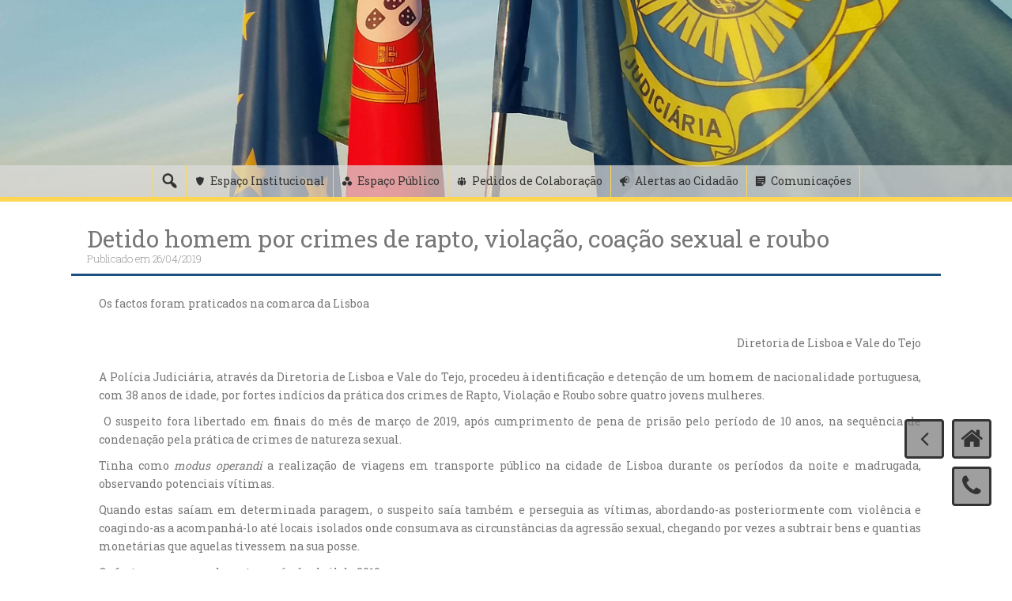

--- FILE ---
content_type: text/html; charset=UTF-8
request_url: https://www.policiajudiciaria.pt/detido-homem-por-crimes-de-rapto-violacao-coacao-sexual-e-roubo/
body_size: 139973
content:
<!DOCTYPE html>

<html lang="pt-PT">
<head>
<meta http-equiv="X-UA-Compatible" content="IE=10" />
<script src="//ajax.googleapis.com/ajax/libs/jquery/1.11.0/jquery.min.js"></script>
<meta charset="UTF-8">
<meta name="viewport" content="width=device-width, initial-scale=1">
<link rel="profile" href="http://gmpg.org/xfn/11">
<link rel="pingback" href="https://www.policiajudiciaria.pt/xmlrpc.php">

<title>Detido homem por crimes de rapto, violação, coação sexual e roubo &#8211; Polícia Judiciária</title>
<meta name='robots' content='max-image-preview:large' />
<link rel='dns-prefetch' href='//fonts.googleapis.com' />
<link rel="alternate" type="application/rss+xml" title="Polícia Judiciária &raquo; Feed" href="https://www.policiajudiciaria.pt/feed/" />
<link rel="alternate" type="application/rss+xml" title="Polícia Judiciária &raquo; Feed de comentários" href="https://www.policiajudiciaria.pt/comments/feed/" />
<script type="text/javascript">
/* <![CDATA[ */
window._wpemojiSettings = {"baseUrl":"https:\/\/s.w.org\/images\/core\/emoji\/14.0.0\/72x72\/","ext":".png","svgUrl":"https:\/\/s.w.org\/images\/core\/emoji\/14.0.0\/svg\/","svgExt":".svg","source":{"concatemoji":"https:\/\/www.policiajudiciaria.pt\/wp-includes\/js\/wp-emoji-release.min.js?ver=904007ffb855a060169aa20c4bd1fe64"}};
/*! This file is auto-generated */
!function(i,n){var o,s,e;function c(e){try{var t={supportTests:e,timestamp:(new Date).valueOf()};sessionStorage.setItem(o,JSON.stringify(t))}catch(e){}}function p(e,t,n){e.clearRect(0,0,e.canvas.width,e.canvas.height),e.fillText(t,0,0);var t=new Uint32Array(e.getImageData(0,0,e.canvas.width,e.canvas.height).data),r=(e.clearRect(0,0,e.canvas.width,e.canvas.height),e.fillText(n,0,0),new Uint32Array(e.getImageData(0,0,e.canvas.width,e.canvas.height).data));return t.every(function(e,t){return e===r[t]})}function u(e,t,n){switch(t){case"flag":return n(e,"\ud83c\udff3\ufe0f\u200d\u26a7\ufe0f","\ud83c\udff3\ufe0f\u200b\u26a7\ufe0f")?!1:!n(e,"\ud83c\uddfa\ud83c\uddf3","\ud83c\uddfa\u200b\ud83c\uddf3")&&!n(e,"\ud83c\udff4\udb40\udc67\udb40\udc62\udb40\udc65\udb40\udc6e\udb40\udc67\udb40\udc7f","\ud83c\udff4\u200b\udb40\udc67\u200b\udb40\udc62\u200b\udb40\udc65\u200b\udb40\udc6e\u200b\udb40\udc67\u200b\udb40\udc7f");case"emoji":return!n(e,"\ud83e\udef1\ud83c\udffb\u200d\ud83e\udef2\ud83c\udfff","\ud83e\udef1\ud83c\udffb\u200b\ud83e\udef2\ud83c\udfff")}return!1}function f(e,t,n){var r="undefined"!=typeof WorkerGlobalScope&&self instanceof WorkerGlobalScope?new OffscreenCanvas(300,150):i.createElement("canvas"),a=r.getContext("2d",{willReadFrequently:!0}),o=(a.textBaseline="top",a.font="600 32px Arial",{});return e.forEach(function(e){o[e]=t(a,e,n)}),o}function t(e){var t=i.createElement("script");t.src=e,t.defer=!0,i.head.appendChild(t)}"undefined"!=typeof Promise&&(o="wpEmojiSettingsSupports",s=["flag","emoji"],n.supports={everything:!0,everythingExceptFlag:!0},e=new Promise(function(e){i.addEventListener("DOMContentLoaded",e,{once:!0})}),new Promise(function(t){var n=function(){try{var e=JSON.parse(sessionStorage.getItem(o));if("object"==typeof e&&"number"==typeof e.timestamp&&(new Date).valueOf()<e.timestamp+604800&&"object"==typeof e.supportTests)return e.supportTests}catch(e){}return null}();if(!n){if("undefined"!=typeof Worker&&"undefined"!=typeof OffscreenCanvas&&"undefined"!=typeof URL&&URL.createObjectURL&&"undefined"!=typeof Blob)try{var e="postMessage("+f.toString()+"("+[JSON.stringify(s),u.toString(),p.toString()].join(",")+"));",r=new Blob([e],{type:"text/javascript"}),a=new Worker(URL.createObjectURL(r),{name:"wpTestEmojiSupports"});return void(a.onmessage=function(e){c(n=e.data),a.terminate(),t(n)})}catch(e){}c(n=f(s,u,p))}t(n)}).then(function(e){for(var t in e)n.supports[t]=e[t],n.supports.everything=n.supports.everything&&n.supports[t],"flag"!==t&&(n.supports.everythingExceptFlag=n.supports.everythingExceptFlag&&n.supports[t]);n.supports.everythingExceptFlag=n.supports.everythingExceptFlag&&!n.supports.flag,n.DOMReady=!1,n.readyCallback=function(){n.DOMReady=!0}}).then(function(){return e}).then(function(){var e;n.supports.everything||(n.readyCallback(),(e=n.source||{}).concatemoji?t(e.concatemoji):e.wpemoji&&e.twemoji&&(t(e.twemoji),t(e.wpemoji)))}))}((window,document),window._wpemojiSettings);
/* ]]> */
</script>
<link rel='stylesheet' id='pt-cv-public-style-css' href='https://www.policiajudiciaria.pt/wp-content/plugins/content-views-query-and-display-post-page/public/assets/css/cv.css?ver=3.7.0' type='text/css' media='all' />
<style id='wp-emoji-styles-inline-css' type='text/css'>

	img.wp-smiley, img.emoji {
		display: inline !important;
		border: none !important;
		box-shadow: none !important;
		height: 1em !important;
		width: 1em !important;
		margin: 0 0.07em !important;
		vertical-align: -0.1em !important;
		background: none !important;
		padding: 0 !important;
	}
</style>
<link rel='stylesheet' id='wp-block-library-css' href='https://www.policiajudiciaria.pt/wp-includes/css/dist/block-library/style.min.css?ver=904007ffb855a060169aa20c4bd1fe64' type='text/css' media='all' />
<style id='classic-theme-styles-inline-css' type='text/css'>
/*! This file is auto-generated */
.wp-block-button__link{color:#fff;background-color:#32373c;border-radius:9999px;box-shadow:none;text-decoration:none;padding:calc(.667em + 2px) calc(1.333em + 2px);font-size:1.125em}.wp-block-file__button{background:#32373c;color:#fff;text-decoration:none}
</style>
<style id='global-styles-inline-css' type='text/css'>
body{--wp--preset--color--black: #000000;--wp--preset--color--cyan-bluish-gray: #abb8c3;--wp--preset--color--white: #ffffff;--wp--preset--color--pale-pink: #f78da7;--wp--preset--color--vivid-red: #cf2e2e;--wp--preset--color--luminous-vivid-orange: #ff6900;--wp--preset--color--luminous-vivid-amber: #fcb900;--wp--preset--color--light-green-cyan: #7bdcb5;--wp--preset--color--vivid-green-cyan: #00d084;--wp--preset--color--pale-cyan-blue: #8ed1fc;--wp--preset--color--vivid-cyan-blue: #0693e3;--wp--preset--color--vivid-purple: #9b51e0;--wp--preset--gradient--vivid-cyan-blue-to-vivid-purple: linear-gradient(135deg,rgba(6,147,227,1) 0%,rgb(155,81,224) 100%);--wp--preset--gradient--light-green-cyan-to-vivid-green-cyan: linear-gradient(135deg,rgb(122,220,180) 0%,rgb(0,208,130) 100%);--wp--preset--gradient--luminous-vivid-amber-to-luminous-vivid-orange: linear-gradient(135deg,rgba(252,185,0,1) 0%,rgba(255,105,0,1) 100%);--wp--preset--gradient--luminous-vivid-orange-to-vivid-red: linear-gradient(135deg,rgba(255,105,0,1) 0%,rgb(207,46,46) 100%);--wp--preset--gradient--very-light-gray-to-cyan-bluish-gray: linear-gradient(135deg,rgb(238,238,238) 0%,rgb(169,184,195) 100%);--wp--preset--gradient--cool-to-warm-spectrum: linear-gradient(135deg,rgb(74,234,220) 0%,rgb(151,120,209) 20%,rgb(207,42,186) 40%,rgb(238,44,130) 60%,rgb(251,105,98) 80%,rgb(254,248,76) 100%);--wp--preset--gradient--blush-light-purple: linear-gradient(135deg,rgb(255,206,236) 0%,rgb(152,150,240) 100%);--wp--preset--gradient--blush-bordeaux: linear-gradient(135deg,rgb(254,205,165) 0%,rgb(254,45,45) 50%,rgb(107,0,62) 100%);--wp--preset--gradient--luminous-dusk: linear-gradient(135deg,rgb(255,203,112) 0%,rgb(199,81,192) 50%,rgb(65,88,208) 100%);--wp--preset--gradient--pale-ocean: linear-gradient(135deg,rgb(255,245,203) 0%,rgb(182,227,212) 50%,rgb(51,167,181) 100%);--wp--preset--gradient--electric-grass: linear-gradient(135deg,rgb(202,248,128) 0%,rgb(113,206,126) 100%);--wp--preset--gradient--midnight: linear-gradient(135deg,rgb(2,3,129) 0%,rgb(40,116,252) 100%);--wp--preset--font-size--small: 13px;--wp--preset--font-size--medium: 20px;--wp--preset--font-size--large: 36px;--wp--preset--font-size--x-large: 42px;--wp--preset--spacing--20: 0.44rem;--wp--preset--spacing--30: 0.67rem;--wp--preset--spacing--40: 1rem;--wp--preset--spacing--50: 1.5rem;--wp--preset--spacing--60: 2.25rem;--wp--preset--spacing--70: 3.38rem;--wp--preset--spacing--80: 5.06rem;--wp--preset--shadow--natural: 6px 6px 9px rgba(0, 0, 0, 0.2);--wp--preset--shadow--deep: 12px 12px 50px rgba(0, 0, 0, 0.4);--wp--preset--shadow--sharp: 6px 6px 0px rgba(0, 0, 0, 0.2);--wp--preset--shadow--outlined: 6px 6px 0px -3px rgba(255, 255, 255, 1), 6px 6px rgba(0, 0, 0, 1);--wp--preset--shadow--crisp: 6px 6px 0px rgba(0, 0, 0, 1);}:where(.is-layout-flex){gap: 0.5em;}:where(.is-layout-grid){gap: 0.5em;}body .is-layout-flow > .alignleft{float: left;margin-inline-start: 0;margin-inline-end: 2em;}body .is-layout-flow > .alignright{float: right;margin-inline-start: 2em;margin-inline-end: 0;}body .is-layout-flow > .aligncenter{margin-left: auto !important;margin-right: auto !important;}body .is-layout-constrained > .alignleft{float: left;margin-inline-start: 0;margin-inline-end: 2em;}body .is-layout-constrained > .alignright{float: right;margin-inline-start: 2em;margin-inline-end: 0;}body .is-layout-constrained > .aligncenter{margin-left: auto !important;margin-right: auto !important;}body .is-layout-constrained > :where(:not(.alignleft):not(.alignright):not(.alignfull)){max-width: var(--wp--style--global--content-size);margin-left: auto !important;margin-right: auto !important;}body .is-layout-constrained > .alignwide{max-width: var(--wp--style--global--wide-size);}body .is-layout-flex{display: flex;}body .is-layout-flex{flex-wrap: wrap;align-items: center;}body .is-layout-flex > *{margin: 0;}body .is-layout-grid{display: grid;}body .is-layout-grid > *{margin: 0;}:where(.wp-block-columns.is-layout-flex){gap: 2em;}:where(.wp-block-columns.is-layout-grid){gap: 2em;}:where(.wp-block-post-template.is-layout-flex){gap: 1.25em;}:where(.wp-block-post-template.is-layout-grid){gap: 1.25em;}.has-black-color{color: var(--wp--preset--color--black) !important;}.has-cyan-bluish-gray-color{color: var(--wp--preset--color--cyan-bluish-gray) !important;}.has-white-color{color: var(--wp--preset--color--white) !important;}.has-pale-pink-color{color: var(--wp--preset--color--pale-pink) !important;}.has-vivid-red-color{color: var(--wp--preset--color--vivid-red) !important;}.has-luminous-vivid-orange-color{color: var(--wp--preset--color--luminous-vivid-orange) !important;}.has-luminous-vivid-amber-color{color: var(--wp--preset--color--luminous-vivid-amber) !important;}.has-light-green-cyan-color{color: var(--wp--preset--color--light-green-cyan) !important;}.has-vivid-green-cyan-color{color: var(--wp--preset--color--vivid-green-cyan) !important;}.has-pale-cyan-blue-color{color: var(--wp--preset--color--pale-cyan-blue) !important;}.has-vivid-cyan-blue-color{color: var(--wp--preset--color--vivid-cyan-blue) !important;}.has-vivid-purple-color{color: var(--wp--preset--color--vivid-purple) !important;}.has-black-background-color{background-color: var(--wp--preset--color--black) !important;}.has-cyan-bluish-gray-background-color{background-color: var(--wp--preset--color--cyan-bluish-gray) !important;}.has-white-background-color{background-color: var(--wp--preset--color--white) !important;}.has-pale-pink-background-color{background-color: var(--wp--preset--color--pale-pink) !important;}.has-vivid-red-background-color{background-color: var(--wp--preset--color--vivid-red) !important;}.has-luminous-vivid-orange-background-color{background-color: var(--wp--preset--color--luminous-vivid-orange) !important;}.has-luminous-vivid-amber-background-color{background-color: var(--wp--preset--color--luminous-vivid-amber) !important;}.has-light-green-cyan-background-color{background-color: var(--wp--preset--color--light-green-cyan) !important;}.has-vivid-green-cyan-background-color{background-color: var(--wp--preset--color--vivid-green-cyan) !important;}.has-pale-cyan-blue-background-color{background-color: var(--wp--preset--color--pale-cyan-blue) !important;}.has-vivid-cyan-blue-background-color{background-color: var(--wp--preset--color--vivid-cyan-blue) !important;}.has-vivid-purple-background-color{background-color: var(--wp--preset--color--vivid-purple) !important;}.has-black-border-color{border-color: var(--wp--preset--color--black) !important;}.has-cyan-bluish-gray-border-color{border-color: var(--wp--preset--color--cyan-bluish-gray) !important;}.has-white-border-color{border-color: var(--wp--preset--color--white) !important;}.has-pale-pink-border-color{border-color: var(--wp--preset--color--pale-pink) !important;}.has-vivid-red-border-color{border-color: var(--wp--preset--color--vivid-red) !important;}.has-luminous-vivid-orange-border-color{border-color: var(--wp--preset--color--luminous-vivid-orange) !important;}.has-luminous-vivid-amber-border-color{border-color: var(--wp--preset--color--luminous-vivid-amber) !important;}.has-light-green-cyan-border-color{border-color: var(--wp--preset--color--light-green-cyan) !important;}.has-vivid-green-cyan-border-color{border-color: var(--wp--preset--color--vivid-green-cyan) !important;}.has-pale-cyan-blue-border-color{border-color: var(--wp--preset--color--pale-cyan-blue) !important;}.has-vivid-cyan-blue-border-color{border-color: var(--wp--preset--color--vivid-cyan-blue) !important;}.has-vivid-purple-border-color{border-color: var(--wp--preset--color--vivid-purple) !important;}.has-vivid-cyan-blue-to-vivid-purple-gradient-background{background: var(--wp--preset--gradient--vivid-cyan-blue-to-vivid-purple) !important;}.has-light-green-cyan-to-vivid-green-cyan-gradient-background{background: var(--wp--preset--gradient--light-green-cyan-to-vivid-green-cyan) !important;}.has-luminous-vivid-amber-to-luminous-vivid-orange-gradient-background{background: var(--wp--preset--gradient--luminous-vivid-amber-to-luminous-vivid-orange) !important;}.has-luminous-vivid-orange-to-vivid-red-gradient-background{background: var(--wp--preset--gradient--luminous-vivid-orange-to-vivid-red) !important;}.has-very-light-gray-to-cyan-bluish-gray-gradient-background{background: var(--wp--preset--gradient--very-light-gray-to-cyan-bluish-gray) !important;}.has-cool-to-warm-spectrum-gradient-background{background: var(--wp--preset--gradient--cool-to-warm-spectrum) !important;}.has-blush-light-purple-gradient-background{background: var(--wp--preset--gradient--blush-light-purple) !important;}.has-blush-bordeaux-gradient-background{background: var(--wp--preset--gradient--blush-bordeaux) !important;}.has-luminous-dusk-gradient-background{background: var(--wp--preset--gradient--luminous-dusk) !important;}.has-pale-ocean-gradient-background{background: var(--wp--preset--gradient--pale-ocean) !important;}.has-electric-grass-gradient-background{background: var(--wp--preset--gradient--electric-grass) !important;}.has-midnight-gradient-background{background: var(--wp--preset--gradient--midnight) !important;}.has-small-font-size{font-size: var(--wp--preset--font-size--small) !important;}.has-medium-font-size{font-size: var(--wp--preset--font-size--medium) !important;}.has-large-font-size{font-size: var(--wp--preset--font-size--large) !important;}.has-x-large-font-size{font-size: var(--wp--preset--font-size--x-large) !important;}
.wp-block-navigation a:where(:not(.wp-element-button)){color: inherit;}
:where(.wp-block-post-template.is-layout-flex){gap: 1.25em;}:where(.wp-block-post-template.is-layout-grid){gap: 1.25em;}
:where(.wp-block-columns.is-layout-flex){gap: 2em;}:where(.wp-block-columns.is-layout-grid){gap: 2em;}
.wp-block-pullquote{font-size: 1.5em;line-height: 1.6;}
</style>
<link rel='stylesheet' id='post_hit_counter-frontend-css' href='https://www.policiajudiciaria.pt/wp-content/plugins/post-hit-counter/assets/css/frontend.css?ver=1.3.2' type='text/css' media='all' />
<link rel='stylesheet' id='dashicons-css' href='https://www.policiajudiciaria.pt/wp-includes/css/dashicons.min.css?ver=904007ffb855a060169aa20c4bd1fe64' type='text/css' media='all' />
<link rel='stylesheet' id='wp-fullcalendar-css' href='https://www.policiajudiciaria.pt/wp-content/plugins/wp-fullcalendar/includes/css/main.css?ver=1.5' type='text/css' media='all' />
<link rel='stylesheet' id='wp-fullcalendar-tippy-light-border-css' href='https://www.policiajudiciaria.pt/wp-content/plugins/wp-fullcalendar/includes/css/tippy/light-border.css?ver=1.5' type='text/css' media='all' />
<link rel='stylesheet' id='freak-style-css' href='https://www.policiajudiciaria.pt/wp-content/themes/freak/style.css?ver=904007ffb855a060169aa20c4bd1fe64' type='text/css' media='all' />
<link rel='stylesheet' id='freak-title-font-css' href='//fonts.googleapis.com/css?family=Bitter%3A100%2C300%2C400%2C700&#038;ver=904007ffb855a060169aa20c4bd1fe64' type='text/css' media='all' />
<link rel='stylesheet' id='freak-body-font-css' href='//fonts.googleapis.com/css?family=Roboto+Slab%3A100%2C300%2C400%2C700&#038;ver=904007ffb855a060169aa20c4bd1fe64' type='text/css' media='all' />
<link rel='stylesheet' id='font-awesome-css' href='https://www.policiajudiciaria.pt/wp-content/plugins/codelights-shortcodes-and-widgets/vendor/font-awesome/font-awesome.min.css?ver=4.5.0' type='text/css' media='all' />
<link rel='stylesheet' id='nivo-slider-css' href='https://www.policiajudiciaria.pt/wp-content/themes/freak/assets/css/nivo-slider.css?ver=904007ffb855a060169aa20c4bd1fe64' type='text/css' media='all' />
<link rel='stylesheet' id='nivo-skin-style-css' href='https://www.policiajudiciaria.pt/wp-content/themes/freak/assets/css/nivo-default/default.css?ver=904007ffb855a060169aa20c4bd1fe64' type='text/css' media='all' />
<link rel='stylesheet' id='bootstra-css' href='https://www.policiajudiciaria.pt/wp-content/themes/freak/assets/bootstrap/css/bootstrap.min.css?ver=904007ffb855a060169aa20c4bd1fe64' type='text/css' media='all' />
<link rel='stylesheet' id='freak-hover-style-css' href='https://www.policiajudiciaria.pt/wp-content/themes/freak/assets/css/hover.min.css?ver=904007ffb855a060169aa20c4bd1fe64' type='text/css' media='all' />
<link rel='stylesheet' id='slicknav-css' href='https://www.policiajudiciaria.pt/wp-content/themes/freak/assets/css/slicknav.css?ver=904007ffb855a060169aa20c4bd1fe64' type='text/css' media='all' />
<link rel='stylesheet' id='fleximage-css' href='https://www.policiajudiciaria.pt/wp-content/themes/freak/assets/css/jquery.flex-images.css?ver=904007ffb855a060169aa20c4bd1fe64' type='text/css' media='all' />
<link rel='stylesheet' id='freak-main-theme-style-css' href='https://www.policiajudiciaria.pt/wp-content/themes/freak/assets/css/main.css?ver=904007ffb855a060169aa20c4bd1fe64' type='text/css' media='all' />
<link rel='stylesheet' id='post_hit_counter-widget-css' href='https://www.policiajudiciaria.pt/wp-content/plugins/post-hit-counter/assets/css/widget.css?ver=1.3.2' type='text/css' media='all' />
<link rel='stylesheet' id='multicolumn-css' href='https://www.policiajudiciaria.pt/wp-content/plugins/column-posts/css/cp_multicolumn.css?ver=1.0' type='text/css' media='all' />
<script type="text/javascript" src="https://www.policiajudiciaria.pt/wp-includes/js/jquery/jquery.min.js?ver=3.7.1" id="jquery-core-js"></script>
<script type="text/javascript" src="https://www.policiajudiciaria.pt/wp-includes/js/jquery/jquery-migrate.min.js?ver=3.4.1" id="jquery-migrate-js"></script>
<script type="text/javascript" src="https://www.policiajudiciaria.pt/wp-content/plugins/stop-user-enumeration/frontend/js/frontend.js?ver=1.4.9" id="stop-user-enumeration-js"></script>
<script type="text/javascript" id="wp-statistics-tracker-js-extra">
/* <![CDATA[ */
var WP_Statistics_Tracker_Object = {"hitRequestUrl":"https:\/\/www.policiajudiciaria.pt\/wp-json\/wp-statistics\/v2\/hit?wp_statistics_hit_rest=yes&track_all=1&current_page_type=post&current_page_id=33497&search_query&page_uri=L2RldGlkby1ob21lbS1wb3ItY3JpbWVzLWRlLXJhcHRvLXZpb2xhY2FvLWNvYWNhby1zZXh1YWwtZS1yb3Viby8","keepOnlineRequestUrl":"https:\/\/www.policiajudiciaria.pt\/wp-json\/wp-statistics\/v2\/online?wp_statistics_hit_rest=yes&track_all=1&current_page_type=post&current_page_id=33497&search_query&page_uri=L2RldGlkby1ob21lbS1wb3ItY3JpbWVzLWRlLXJhcHRvLXZpb2xhY2FvLWNvYWNhby1zZXh1YWwtZS1yb3Viby8","option":{"dntEnabled":false,"cacheCompatibility":false}};
/* ]]> */
</script>
<script type="text/javascript" src="https://www.policiajudiciaria.pt/wp-content/plugins/wp-statistics/assets/js/tracker.js?ver=904007ffb855a060169aa20c4bd1fe64" id="wp-statistics-tracker-js"></script>
<script type="text/javascript" src="https://www.policiajudiciaria.pt/wp-includes/js/jquery/ui/core.min.js?ver=1.13.2" id="jquery-ui-core-js"></script>
<script type="text/javascript" src="https://www.policiajudiciaria.pt/wp-includes/js/jquery/ui/menu.min.js?ver=1.13.2" id="jquery-ui-menu-js"></script>
<script type="text/javascript" src="https://www.policiajudiciaria.pt/wp-includes/js/jquery/ui/selectmenu.min.js?ver=1.13.2" id="jquery-ui-selectmenu-js"></script>
<script type="text/javascript" src="https://www.policiajudiciaria.pt/wp-includes/js/jquery/ui/tooltip.min.js?ver=1.13.2" id="jquery-ui-tooltip-js"></script>
<script type="text/javascript" src="https://www.policiajudiciaria.pt/wp-includes/js/dist/vendor/moment.min.js?ver=2.29.4" id="moment-js"></script>
<script type="text/javascript" id="moment-js-after">
/* <![CDATA[ */
moment.updateLocale( 'pt_PT', {"months":["Janeiro","Fevereiro","Mar\u00e7o","Abril","Maio","Junho","Julho","Agosto","Setembro","Outubro","Novembro","Dezembro"],"monthsShort":["Jan","Fev","Mar","Abr","Mai","Jun","Jul","Ago","Set","Out","Nov","Dez"],"weekdays":["Domingo","Segunda-feira","Ter\u00e7a-feira","Quarta-feira","Quinta-feira","Sexta-feira","S\u00e1bado"],"weekdaysShort":["Dom","Seg","Ter","Qua","Qui","Sex","S\u00e1b"],"week":{"dow":1},"longDateFormat":{"LT":"H:i","LTS":null,"L":null,"LL":"d\/m\/Y","LLL":"j F, Y G:i","LLLL":null}} );
/* ]]> */
</script>
<script type="text/javascript" id="wp-fullcalendar-js-extra">
/* <![CDATA[ */
var WPFC = {"ajaxurl":"https:\/\/www.policiajudiciaria.pt\/wp-admin\/admin-ajax.php?action=WP_FullCalendar","firstDay":"1","wpfc_theme":"","wpfc_limit":"7","wpfc_limit_txt":"+","timeFormat":"","defaultView":"month","weekends":"true","header":{"left":"prev,next today","center":"title","right":"month,basicWeek,basicDay"},"wpfc_qtips":"1","tippy_theme":"light-border","tippy_placement":"bottom","tippy_loading":"Loading..."};
/* ]]> */
</script>
<script type="text/javascript" src="https://www.policiajudiciaria.pt/wp-content/plugins/wp-fullcalendar/includes/js/main.js?ver=1.5" id="wp-fullcalendar-js"></script>
<script type="text/javascript" src="https://www.policiajudiciaria.pt/wp-content/themes/freak/js/external.js?ver=904007ffb855a060169aa20c4bd1fe64" id="freak-externaljs-js"></script>
<script type="text/javascript" src="https://www.policiajudiciaria.pt/wp-content/plugins/easy-spoiler/js/easy-spoiler.js?ver=1.2" id="wpEasySpoilerJS-js"></script>
<link rel="https://api.w.org/" href="https://www.policiajudiciaria.pt/wp-json/" /><link rel="alternate" type="application/json" href="https://www.policiajudiciaria.pt/wp-json/wp/v2/posts/33497" /><link rel="EditURI" type="application/rsd+xml" title="RSD" href="https://www.policiajudiciaria.pt/xmlrpc.php?rsd" />

<link rel="canonical" href="https://www.policiajudiciaria.pt/detido-homem-por-crimes-de-rapto-violacao-coacao-sexual-e-roubo/" />
<link rel='shortlink' href='https://www.policiajudiciaria.pt/?p=33497' />
<link rel="alternate" type="application/json+oembed" href="https://www.policiajudiciaria.pt/wp-json/oembed/1.0/embed?url=https%3A%2F%2Fwww.policiajudiciaria.pt%2Fdetido-homem-por-crimes-de-rapto-violacao-coacao-sexual-e-roubo%2F" />
<link rel="alternate" type="text/xml+oembed" href="https://www.policiajudiciaria.pt/wp-json/oembed/1.0/embed?url=https%3A%2F%2Fwww.policiajudiciaria.pt%2Fdetido-homem-por-crimes-de-rapto-violacao-coacao-sexual-e-roubo%2F&#038;format=xml" />
<link type="text/css" rel="stylesheet" href="https://www.policiajudiciaria.pt/wp-content/plugins/easy-spoiler/easy-spoiler.css" />        <script type="text/javascript">
            (function () {
                window.lsow_fs = {can_use_premium_code: false};
            })();
        </script>
        <!-- Analytics by WP Statistics v14.5.2 - https://wp-statistics.com/ -->
<style id='custom-css-mods'>#masthead #site-logo img { transform-origin: left; }#masthead .layer { background: rgba(0,0,0,0.5); }#masthead h1.site-title a { color: #ffffff; }#masthead h2.site-description { color: #c4c4c4; }/* Tema */

.floatingbox-phone a {
    border: 3px solid #333333;
    border-radius: 4px;
    background: rgba(119, 119, 119, 0.7);
    height:50px;
    width:50px;
    font-size: 30px;
    position: fixed;
    bottom:80px;
    right: 26px;
    text-align: center;
    color: #333333;
    z-index: 1000;
}
.floatingbox-home a {
    border: 3px solid #333333;
    border-radius: 4px;
    background: rgba(119, 119, 119, 0.7);
    height:50px;
    width:50px;
    font-size: 30px;
    position: fixed;
    bottom:140px;
    right: 26px;
    text-align: center;
    color: #333333;
    z-index: 1000;
}

.floatingbox-back {
    border: 3px solid #333333;
    border-radius: 4px;
    background: rgba(119, 119, 119, 0.7);
    height:50px;
    width:50px;
    font-size: 30px;
    position: fixed;
    bottom:140px;
    right: 86px;
    text-align: center;
    color: #333333;
    z-index: 1000;
}

.scrollToTop{
    border: 3px solid #333333;
    border-radius: 4px;
    background: rgba(119, 119, 119, 0.7);
    height:50px;
    width:50px;
    font-size: 30px;
    position: fixed;
    bottom:20px;
    right: 26px;
    text-align: center;
    color: #333333;
   display:none;
    z-index: 1000;
}

.floatingbox-home a:hover {
    border: 3px solid  #333333;
    border-radius: 4px;
    background: #444;
    color: #fed652;  
}

.floatingbox-phone a:hover {
    border: 3px solid  #333333;
    border-radius: 4px;
    background: #444;
    color: #fed652;
}

.scrollToTop:hover{
	border: 3px solid  #333333;
    border-radius: 4px;
    background: #444;
    color: #fed652;
}

.floatingbox-back:hover{
	border: 3px solid  #333333;
    border-radius: 4px;
    background: #444;
    color: #fed652;
}

#masthead .top-search input[type=&quot;search&quot;] {
    background: rgba(0, 0, 0, 0.3);
    border: solid 4px rgba(0, 0, 0, 0.35);
    padding: 5px 15px;
    outline: none;
    color: white;
    font-weight: bold;
}

#top-bar {
    background: #c4c4c4, 0.7;
    position: absolute;
    bottom: -5px;
    left: 0;
    right: 0;
    border-bottom: solid 6px #fed652;
}

#masthead h2.site-description {
    color: #c4c4c4;
    font-weight: bold;
}

.mega-container.content .content {
    padding-top: 25px;
    border-top: solid 3px #1c4f81;
}

#mega-menu-item-106{
    border-left: thin solid #fed652 !important;
}

#mega-menu-item-25248{
    border-right: thin solid #fed652 !important;
}

.dashicons-search.mega-menu-link {
    font-size: 25px !important;
    padding-left: 8px !important;
    padding-right: 8px !important;
border-left: thin solid #fed652 !important;
}

.freak-single-entry-header .layer {
    padding: 30px 0px 70px 10px;
    width: 100%;
    height: 100%;
    background: #fff;
}
.freak-single-entry-header {
    color: #eee;
    position: relative;
    overflow: hidden;
    margin-top: -45px;
    margin-bottom: 40px;
    z-index: 99;
}

.freak-single-entry-header h1 {
    color: #777777;
    margin: 0;
    font-size: 30px;
    font-weight: normal;
    text-shadow: none;
}

.freak .featured-thumb .postedon .date {
    background: #1c4f81;
    padding: 8px;
    color: white;
    display: inline-block;
    clear: both;
}

.freak .featured-thumb {
    border: none;
    border-right: solid 4px #1c4f81;
    padding-right: 0;
}

.freak .featured-thumb .postedon .author {
     visibility: hidden;
}

.attachment-full.size-full.wp-post-image {
    width: 540px;
    height: auto;
}

.hvr-underline-from-center:hover a {
    color: #1c4f81;
}

#main {
    text-align: justify;
}

time {
    color: #333333;
    font-style: normal;
}

span {
    color: #333333;
}

#secondary .widget a {
    font-size: small;
    color: #1c4f81;
}

#secondary .widget a:hover {
    color: #333333;
}

#primary-mono .entry-footer {
    visibility:hidden;
}

#colophon {
    background: #c4c4c4;
    border-top: solid 3px #fed652;
    color: #333333;
    
}

a {
    text-decoration: none;
    color: #1c4f81;
}
a:hover {
    text-decoration: none;
    color :#777777;
}

#secondary h3.widget-title {
    border-bottom: solid 3px #1c4f81;
}
/*Tabs*/

.lsow-active {
	border-radius: 0px !important; 
}

.lsow-tabs .lsow-tab-nav .lsow-tab{
    border-radius: 0px !important;  	
    border-left: solid 1.5px #fed652 !important;   	 			
}

.lsow-tabs .lsow-tab-nav .lsow-tab a{
    height: 40px !important;
	  padding: 10px !important;
	  border-radius: 0px !important;  	  	 				
}
.lsow-tabs .lsow-tab-nav .lsow-tab:hover {
    color: #fed652 !important;
	
}
.lsow-tabs .lsow-tab-nav .lsow-tab:hover {
    background-color: #333333 !important;
	  color: #fed652 !important;
	  				
}
.lsow-tabs .lsow-tab-nav .lsow-tab span.lsow-tab-title {
    font-size: 14px;
    text-transform: none !important;
	  font-weight: 400;
	  padding: 10px !important;
}
.lsow-tabs .lsow-tab-nav .lsow-tab span.lsow-tab-title:hover {
    color: #fed652 !important;
}

/*WP Calendar*/

/* Para a cor do fundo do calendario editar linha 195 do C:\Apache24\htdocs\pjweb\wp-content\plugins\wp-fullcalendar\wp-fullcalendar.php*/

.fc-time {
color: white;
}

.fc-title {
color: white;
}

/*Content Views*/

.alert-warning { /*alerta quando não ha artigos*/   
    color: #1c4f81;
    background-color: transparent;
    border-color: transparent;   
}

#pt-cv-view-28f7f40nht .pt-cv-thumbnail {
    height: 226px;
    width:397px;
    max-width: 100% !important;
    margin-top: 0 !important;
    margin-bottom: 10px !important;
    min-width: inherit !important;
}

.pt-cv-readmore {
	background-color: #1c4f81 !important;
	border-color: #1c4f81 !important;
        border-radius: 2px !important;
         white-space: pre-line;
        overflow: hidden;
        text-overflow: ellipsis;
       
}
.pt-cv-readmore:hover {
	background-color: #c4c4c4 !important;
	border-color: #c4c4c4 !important;
	color: #333333 !important;
        border-radius: 2px !important;
}

.pt-cv-collapsible .panel-heading a {
    display: block;
    padding: 10px 15px;
    color: #1c4f81 !important;
}

.pt-cv-collapsible:hover .panel-heading:hover a {
    display: block;
    padding: 10px 15px;
    color: #777777!important;
}

.pt-cv-thumbnail.pull-left {
    margin-right: 15px !important;
    height: 113px;
    width: 135px;
}

#pt-cv-view-b942803a46 .entry-date{
    position: absolute;
    bottom: 10px;
    right: 16px;
}
#pt-cv-view-b942803a46 .pt-cv-title {
    max-width: 50%;
    height: 78px;
    white-space: pre-line;
    overflow: hidden;
    display: inline-block;
    text-overflow: ellipsis;
   text-align: left;
    -moz-text-align-last: right;
    text-align-last: left;
}

#pt-cv-view-b942803a46 .col-md-12 {
    height: 130px;
}

#pt-cv-view-b942803a46 .pt-cv-readmore {
    position: absolute;
    bottom: 16px;
}

.pt-cv-title {
    margin-top: 0 !important;
    text-align: left !important;
}

.pt-cv-content, .pt-cv-content * {
    font-weight: 400;
    text-align: left !important;
}
#masthead #site-logo img { transform: scale(2); -webkit-transform: scale(2); -moz-transform: scale(2); -ms-transform: scale(2); }</style>	<style>
	#masthead {
			background-image: url();
			background-size: cover;
			background-position-x: center;
			background-repeat: no-repeat;
		}
	</style>	
	<link rel="icon" href="https://www.policiajudiciaria.pt/wp-content/uploads/2016/11/cropped-logo-32x32.png" sizes="32x32" />
<link rel="icon" href="https://www.policiajudiciaria.pt/wp-content/uploads/2016/11/cropped-logo-192x192.png" sizes="192x192" />
<link rel="apple-touch-icon" href="https://www.policiajudiciaria.pt/wp-content/uploads/2016/11/cropped-logo-180x180.png" />
<meta name="msapplication-TileImage" content="https://www.policiajudiciaria.pt/wp-content/uploads/2016/11/cropped-logo-270x270.png" />
<style type="text/css">/** Wednesday 8th November 2023 17:58:35 UTC (core) **//** THIS FILE IS AUTOMATICALLY GENERATED - DO NOT MAKE MANUAL EDITS! **//** Custom CSS should be added to Mega Menu > Menu Themes > Custom Styling **/.mega-menu-last-modified-1699466315 { content: 'Wednesday 8th November 2023 17:58:35 UTC'; }#mega-menu-wrap-primary, #mega-menu-wrap-primary #mega-menu-primary, #mega-menu-wrap-primary #mega-menu-primary ul.mega-sub-menu, #mega-menu-wrap-primary #mega-menu-primary li.mega-menu-item, #mega-menu-wrap-primary #mega-menu-primary li.mega-menu-row, #mega-menu-wrap-primary #mega-menu-primary li.mega-menu-column, #mega-menu-wrap-primary #mega-menu-primary a.mega-menu-link, #mega-menu-wrap-primary #mega-menu-primary span.mega-menu-badge {transition: none;border-radius: 0;box-shadow: none;background: none;border: 0;bottom: auto;box-sizing: border-box;clip: auto;color: #666;display: block;float: none;font-family: inherit;font-size: 14px;height: auto;left: auto;line-height: 1.7;list-style-type: none;margin: 0;min-height: auto;max-height: none;min-width: auto;max-width: none;opacity: 1;outline: none;overflow: visible;padding: 0;position: relative;pointer-events: auto;right: auto;text-align: left;text-decoration: none;text-indent: 0;text-transform: none;transform: none;top: auto;vertical-align: baseline;visibility: inherit;width: auto;word-wrap: break-word;white-space: normal;}#mega-menu-wrap-primary:before, #mega-menu-wrap-primary #mega-menu-primary:before, #mega-menu-wrap-primary #mega-menu-primary ul.mega-sub-menu:before, #mega-menu-wrap-primary #mega-menu-primary li.mega-menu-item:before, #mega-menu-wrap-primary #mega-menu-primary li.mega-menu-row:before, #mega-menu-wrap-primary #mega-menu-primary li.mega-menu-column:before, #mega-menu-wrap-primary #mega-menu-primary a.mega-menu-link:before, #mega-menu-wrap-primary #mega-menu-primary span.mega-menu-badge:before, #mega-menu-wrap-primary:after, #mega-menu-wrap-primary #mega-menu-primary:after, #mega-menu-wrap-primary #mega-menu-primary ul.mega-sub-menu:after, #mega-menu-wrap-primary #mega-menu-primary li.mega-menu-item:after, #mega-menu-wrap-primary #mega-menu-primary li.mega-menu-row:after, #mega-menu-wrap-primary #mega-menu-primary li.mega-menu-column:after, #mega-menu-wrap-primary #mega-menu-primary a.mega-menu-link:after, #mega-menu-wrap-primary #mega-menu-primary span.mega-menu-badge:after {display: none;}#mega-menu-wrap-primary {border-radius: 0;}@media only screen and (min-width: 769px) {#mega-menu-wrap-primary {background: rgba(255, 255, 255, 0);background: linear-gradient(to bottom, rgba(233, 32, 32, 0), rgba(255, 255, 255, 0));filter: progid:DXImageTransform.Microsoft.gradient(startColorstr='#00E92020', endColorstr='#00FFFFFF');}}#mega-menu-wrap-primary.mega-keyboard-navigation .mega-menu-toggle:focus, #mega-menu-wrap-primary.mega-keyboard-navigation .mega-toggle-block:focus, #mega-menu-wrap-primary.mega-keyboard-navigation .mega-toggle-block a:focus, #mega-menu-wrap-primary.mega-keyboard-navigation .mega-toggle-block .mega-search input[type=text]:focus, #mega-menu-wrap-primary.mega-keyboard-navigation .mega-toggle-block button.mega-toggle-animated:focus, #mega-menu-wrap-primary.mega-keyboard-navigation #mega-menu-primary a:focus, #mega-menu-wrap-primary.mega-keyboard-navigation #mega-menu-primary span:focus, #mega-menu-wrap-primary.mega-keyboard-navigation #mega-menu-primary input:focus, #mega-menu-wrap-primary.mega-keyboard-navigation #mega-menu-primary li.mega-menu-item a.mega-menu-link:focus, #mega-menu-wrap-primary.mega-keyboard-navigation #mega-menu-primary form.mega-search-open:has(input[type=text]:focus) {outline-style: solid;outline-width: 3px;outline-color: #109cde;outline-offset: -3px;}#mega-menu-wrap-primary.mega-keyboard-navigation .mega-toggle-block button.mega-toggle-animated:focus {outline-offset: 2px;}#mega-menu-wrap-primary.mega-keyboard-navigation > li.mega-menu-item > a.mega-menu-link:focus {background: #333;color: #fed652;font-weight: normal;text-decoration: none;border-color: #dc1d1d;}@media only screen and (max-width: 768px) {#mega-menu-wrap-primary.mega-keyboard-navigation > li.mega-menu-item > a.mega-menu-link:focus {color: #fed652;background: #333;}}#mega-menu-wrap-primary #mega-menu-primary {text-align: center;padding: 0px 0px 0px 0px;}#mega-menu-wrap-primary #mega-menu-primary a.mega-menu-link {cursor: pointer;display: inline;}#mega-menu-wrap-primary #mega-menu-primary a.mega-menu-link .mega-description-group {vertical-align: middle;display: inline-block;transition: none;}#mega-menu-wrap-primary #mega-menu-primary a.mega-menu-link .mega-description-group .mega-menu-title, #mega-menu-wrap-primary #mega-menu-primary a.mega-menu-link .mega-description-group .mega-menu-description {transition: none;line-height: 1.5;display: block;}#mega-menu-wrap-primary #mega-menu-primary a.mega-menu-link .mega-description-group .mega-menu-description {font-style: italic;font-size: 0.8em;text-transform: none;font-weight: normal;}#mega-menu-wrap-primary #mega-menu-primary li.mega-menu-megamenu li.mega-menu-item.mega-icon-left.mega-has-description.mega-has-icon > a.mega-menu-link {display: flex;align-items: center;}#mega-menu-wrap-primary #mega-menu-primary li.mega-menu-megamenu li.mega-menu-item.mega-icon-left.mega-has-description.mega-has-icon > a.mega-menu-link:before {flex: 0 0 auto;align-self: flex-start;}#mega-menu-wrap-primary #mega-menu-primary li.mega-menu-tabbed.mega-menu-megamenu > ul.mega-sub-menu > li.mega-menu-item.mega-icon-left.mega-has-description.mega-has-icon > a.mega-menu-link {display: block;}#mega-menu-wrap-primary #mega-menu-primary li.mega-menu-item.mega-icon-top > a.mega-menu-link {display: table-cell;vertical-align: middle;line-height: initial;}#mega-menu-wrap-primary #mega-menu-primary li.mega-menu-item.mega-icon-top > a.mega-menu-link:before {display: block;margin: 0 0 6px 0;text-align: center;}#mega-menu-wrap-primary #mega-menu-primary li.mega-menu-item.mega-icon-top > a.mega-menu-link > span.mega-title-below {display: inline-block;transition: none;}@media only screen and (max-width: 768px) {#mega-menu-wrap-primary #mega-menu-primary > li.mega-menu-item.mega-icon-top > a.mega-menu-link {display: block;line-height: 40px;}#mega-menu-wrap-primary #mega-menu-primary > li.mega-menu-item.mega-icon-top > a.mega-menu-link:before {display: inline-block;margin: 0 6px 0 0;text-align: left;}}#mega-menu-wrap-primary #mega-menu-primary li.mega-menu-item.mega-icon-right > a.mega-menu-link:before {float: right;margin: 0 0 0 6px;}#mega-menu-wrap-primary #mega-menu-primary > li.mega-animating > ul.mega-sub-menu {pointer-events: none;}#mega-menu-wrap-primary #mega-menu-primary li.mega-disable-link > a.mega-menu-link, #mega-menu-wrap-primary #mega-menu-primary li.mega-menu-megamenu li.mega-disable-link > a.mega-menu-link {cursor: inherit;}#mega-menu-wrap-primary #mega-menu-primary li.mega-menu-item-has-children.mega-disable-link > a.mega-menu-link, #mega-menu-wrap-primary #mega-menu-primary li.mega-menu-megamenu > li.mega-menu-item-has-children.mega-disable-link > a.mega-menu-link {cursor: pointer;}#mega-menu-wrap-primary #mega-menu-primary p {margin-bottom: 10px;}#mega-menu-wrap-primary #mega-menu-primary input, #mega-menu-wrap-primary #mega-menu-primary img {max-width: 100%;}#mega-menu-wrap-primary #mega-menu-primary li.mega-menu-item > ul.mega-sub-menu {display: block;visibility: hidden;opacity: 1;pointer-events: auto;}@media only screen and (max-width: 768px) {#mega-menu-wrap-primary #mega-menu-primary li.mega-menu-item > ul.mega-sub-menu {display: none;visibility: visible;opacity: 1;}#mega-menu-wrap-primary #mega-menu-primary li.mega-menu-item.mega-toggle-on > ul.mega-sub-menu, #mega-menu-wrap-primary #mega-menu-primary li.mega-menu-megamenu.mega-menu-item.mega-toggle-on ul.mega-sub-menu {display: block;}#mega-menu-wrap-primary #mega-menu-primary li.mega-menu-megamenu.mega-menu-item.mega-toggle-on li.mega-hide-sub-menu-on-mobile > ul.mega-sub-menu, #mega-menu-wrap-primary #mega-menu-primary li.mega-hide-sub-menu-on-mobile > ul.mega-sub-menu {display: none;}}@media only screen and (min-width: 769px) {#mega-menu-wrap-primary #mega-menu-primary[data-effect="fade"] li.mega-menu-item > ul.mega-sub-menu {opacity: 0;transition: opacity 200ms ease-in, visibility 200ms ease-in;}#mega-menu-wrap-primary #mega-menu-primary[data-effect="fade"].mega-no-js li.mega-menu-item:hover > ul.mega-sub-menu, #mega-menu-wrap-primary #mega-menu-primary[data-effect="fade"].mega-no-js li.mega-menu-item:focus > ul.mega-sub-menu, #mega-menu-wrap-primary #mega-menu-primary[data-effect="fade"] li.mega-menu-item.mega-toggle-on > ul.mega-sub-menu, #mega-menu-wrap-primary #mega-menu-primary[data-effect="fade"] li.mega-menu-item.mega-menu-megamenu.mega-toggle-on ul.mega-sub-menu {opacity: 1;}#mega-menu-wrap-primary #mega-menu-primary[data-effect="fade_up"] li.mega-menu-item.mega-menu-megamenu > ul.mega-sub-menu, #mega-menu-wrap-primary #mega-menu-primary[data-effect="fade_up"] li.mega-menu-item.mega-menu-flyout ul.mega-sub-menu {opacity: 0;transform: translate(0, 10px);transition: opacity 200ms ease-in, transform 200ms ease-in, visibility 200ms ease-in;}#mega-menu-wrap-primary #mega-menu-primary[data-effect="fade_up"].mega-no-js li.mega-menu-item:hover > ul.mega-sub-menu, #mega-menu-wrap-primary #mega-menu-primary[data-effect="fade_up"].mega-no-js li.mega-menu-item:focus > ul.mega-sub-menu, #mega-menu-wrap-primary #mega-menu-primary[data-effect="fade_up"] li.mega-menu-item.mega-toggle-on > ul.mega-sub-menu, #mega-menu-wrap-primary #mega-menu-primary[data-effect="fade_up"] li.mega-menu-item.mega-menu-megamenu.mega-toggle-on ul.mega-sub-menu {opacity: 1;transform: translate(0, 0);}#mega-menu-wrap-primary #mega-menu-primary[data-effect="slide_up"] li.mega-menu-item.mega-menu-megamenu > ul.mega-sub-menu, #mega-menu-wrap-primary #mega-menu-primary[data-effect="slide_up"] li.mega-menu-item.mega-menu-flyout ul.mega-sub-menu {transform: translate(0, 10px);transition: transform 200ms ease-in, visibility 200ms ease-in;}#mega-menu-wrap-primary #mega-menu-primary[data-effect="slide_up"].mega-no-js li.mega-menu-item:hover > ul.mega-sub-menu, #mega-menu-wrap-primary #mega-menu-primary[data-effect="slide_up"].mega-no-js li.mega-menu-item:focus > ul.mega-sub-menu, #mega-menu-wrap-primary #mega-menu-primary[data-effect="slide_up"] li.mega-menu-item.mega-toggle-on > ul.mega-sub-menu, #mega-menu-wrap-primary #mega-menu-primary[data-effect="slide_up"] li.mega-menu-item.mega-menu-megamenu.mega-toggle-on ul.mega-sub-menu {transform: translate(0, 0);}}#mega-menu-wrap-primary #mega-menu-primary li.mega-menu-item.mega-menu-megamenu ul.mega-sub-menu li.mega-collapse-children > ul.mega-sub-menu {display: none;}#mega-menu-wrap-primary #mega-menu-primary li.mega-menu-item.mega-menu-megamenu ul.mega-sub-menu li.mega-collapse-children.mega-toggle-on > ul.mega-sub-menu {display: block;}#mega-menu-wrap-primary #mega-menu-primary.mega-no-js li.mega-menu-item:hover > ul.mega-sub-menu, #mega-menu-wrap-primary #mega-menu-primary.mega-no-js li.mega-menu-item:focus > ul.mega-sub-menu, #mega-menu-wrap-primary #mega-menu-primary li.mega-menu-item.mega-toggle-on > ul.mega-sub-menu {visibility: visible;}#mega-menu-wrap-primary #mega-menu-primary li.mega-menu-item.mega-menu-megamenu ul.mega-sub-menu ul.mega-sub-menu {visibility: inherit;opacity: 1;display: block;}#mega-menu-wrap-primary #mega-menu-primary li.mega-menu-item.mega-menu-megamenu ul.mega-sub-menu li.mega-1-columns > ul.mega-sub-menu > li.mega-menu-item {float: left;width: 100%;}#mega-menu-wrap-primary #mega-menu-primary li.mega-menu-item.mega-menu-megamenu ul.mega-sub-menu li.mega-2-columns > ul.mega-sub-menu > li.mega-menu-item {float: left;width: 50%;}#mega-menu-wrap-primary #mega-menu-primary li.mega-menu-item.mega-menu-megamenu ul.mega-sub-menu li.mega-3-columns > ul.mega-sub-menu > li.mega-menu-item {float: left;width: 33.33333%;}#mega-menu-wrap-primary #mega-menu-primary li.mega-menu-item.mega-menu-megamenu ul.mega-sub-menu li.mega-4-columns > ul.mega-sub-menu > li.mega-menu-item {float: left;width: 25%;}#mega-menu-wrap-primary #mega-menu-primary li.mega-menu-item.mega-menu-megamenu ul.mega-sub-menu li.mega-5-columns > ul.mega-sub-menu > li.mega-menu-item {float: left;width: 20%;}#mega-menu-wrap-primary #mega-menu-primary li.mega-menu-item.mega-menu-megamenu ul.mega-sub-menu li.mega-6-columns > ul.mega-sub-menu > li.mega-menu-item {float: left;width: 16.66667%;}#mega-menu-wrap-primary #mega-menu-primary li.mega-menu-item a[class^='dashicons']:before {font-family: dashicons;}#mega-menu-wrap-primary #mega-menu-primary li.mega-menu-item a.mega-menu-link:before {display: inline-block;font: inherit;font-family: dashicons;position: static;margin: 0 6px 0 0px;vertical-align: top;-webkit-font-smoothing: antialiased;-moz-osx-font-smoothing: grayscale;color: inherit;background: transparent;height: auto;width: auto;top: auto;}#mega-menu-wrap-primary #mega-menu-primary li.mega-menu-item.mega-hide-text a.mega-menu-link:before {margin: 0;}#mega-menu-wrap-primary #mega-menu-primary li.mega-menu-item.mega-hide-text li.mega-menu-item a.mega-menu-link:before {margin: 0 6px 0 0;}#mega-menu-wrap-primary #mega-menu-primary li.mega-align-bottom-left.mega-toggle-on > a.mega-menu-link {border-radius: 0;}#mega-menu-wrap-primary #mega-menu-primary li.mega-align-bottom-right > ul.mega-sub-menu {right: 0;}#mega-menu-wrap-primary #mega-menu-primary li.mega-align-bottom-right.mega-toggle-on > a.mega-menu-link {border-radius: 0;}@media only screen and (min-width: 769px) {#mega-menu-wrap-primary #mega-menu-primary > li.mega-menu-megamenu.mega-menu-item {position: static;}}#mega-menu-wrap-primary #mega-menu-primary > li.mega-menu-item {margin: 0 0px 0 0;display: inline-block;height: auto;vertical-align: middle;}@media only screen and (min-width: 769px) {#mega-menu-wrap-primary #mega-menu-primary > li.mega-menu-item {border-left: 1px solid #fed652;/* Hide divider on first menu item */box-shadow: inset 1px 0 0 0 rgba(255, 255, 255, 0);}#mega-menu-wrap-primary #mega-menu-primary > li.mega-menu-item:first-of-type {border-left: 0;box-shadow: none;}}#mega-menu-wrap-primary #mega-menu-primary > li.mega-menu-item.mega-item-align-right {float: right;}@media only screen and (min-width: 769px) {#mega-menu-wrap-primary #mega-menu-primary > li.mega-menu-item.mega-item-align-right {margin: 0 0 0 0px;}}@media only screen and (min-width: 769px) {#mega-menu-wrap-primary #mega-menu-primary > li.mega-menu-item.mega-item-align-float-left {float: left;}}@media only screen and (min-width: 769px) {#mega-menu-wrap-primary #mega-menu-primary > li.mega-menu-item > a.mega-menu-link:hover, #mega-menu-wrap-primary #mega-menu-primary > li.mega-menu-item > a.mega-menu-link:focus {background: #333;color: #fed652;font-weight: normal;text-decoration: none;border-color: #dc1d1d;}}#mega-menu-wrap-primary #mega-menu-primary > li.mega-menu-item.mega-toggle-on > a.mega-menu-link {background: #333;color: #fed652;font-weight: normal;text-decoration: none;border-color: #dc1d1d;}@media only screen and (max-width: 768px) {#mega-menu-wrap-primary #mega-menu-primary > li.mega-menu-item.mega-toggle-on > a.mega-menu-link {color: #fed652;background: #333;}}#mega-menu-wrap-primary #mega-menu-primary > li.mega-menu-item > a.mega-menu-link {line-height: 40px;height: 40px;padding: 0px 10px 0px 10px;vertical-align: baseline;width: auto;display: block;color: #333;text-transform: none;text-decoration: none;text-align: left;background: rgba(0, 0, 0, 0);border: 0;border-radius: 0;font-family: inherit;font-size: 14px;font-weight: normal;outline: none;}@media only screen and (min-width: 769px) {#mega-menu-wrap-primary #mega-menu-primary > li.mega-menu-item.mega-multi-line > a.mega-menu-link {line-height: inherit;display: table-cell;vertical-align: middle;}}@media only screen and (max-width: 768px) {#mega-menu-wrap-primary #mega-menu-primary > li.mega-menu-item.mega-multi-line > a.mega-menu-link br {display: none;}}@media only screen and (max-width: 768px) {#mega-menu-wrap-primary #mega-menu-primary > li.mega-menu-item {display: list-item;margin: 0;clear: both;border: 0;}#mega-menu-wrap-primary #mega-menu-primary > li.mega-menu-item.mega-item-align-right {float: none;}#mega-menu-wrap-primary #mega-menu-primary > li.mega-menu-item > a.mega-menu-link {border-radius: 0;border: 0;margin: 0;line-height: 40px;height: 40px;padding: 0 10px;background: transparent;text-align: left;color: #333;font-size: 14px;}}#mega-menu-wrap-primary #mega-menu-primary li.mega-menu-megamenu > ul.mega-sub-menu > li.mega-menu-row {width: 100%;float: left;}#mega-menu-wrap-primary #mega-menu-primary li.mega-menu-megamenu > ul.mega-sub-menu > li.mega-menu-row .mega-menu-column {float: left;min-height: 1px;}@media only screen and (min-width: 769px) {#mega-menu-wrap-primary #mega-menu-primary li.mega-menu-megamenu > ul.mega-sub-menu > li.mega-menu-row > ul.mega-sub-menu > li.mega-menu-columns-1-of-1 {width: 100%;}#mega-menu-wrap-primary #mega-menu-primary li.mega-menu-megamenu > ul.mega-sub-menu > li.mega-menu-row > ul.mega-sub-menu > li.mega-menu-columns-1-of-2 {width: 50%;}#mega-menu-wrap-primary #mega-menu-primary li.mega-menu-megamenu > ul.mega-sub-menu > li.mega-menu-row > ul.mega-sub-menu > li.mega-menu-columns-2-of-2 {width: 100%;}#mega-menu-wrap-primary #mega-menu-primary li.mega-menu-megamenu > ul.mega-sub-menu > li.mega-menu-row > ul.mega-sub-menu > li.mega-menu-columns-1-of-3 {width: 33.33333%;}#mega-menu-wrap-primary #mega-menu-primary li.mega-menu-megamenu > ul.mega-sub-menu > li.mega-menu-row > ul.mega-sub-menu > li.mega-menu-columns-2-of-3 {width: 66.66667%;}#mega-menu-wrap-primary #mega-menu-primary li.mega-menu-megamenu > ul.mega-sub-menu > li.mega-menu-row > ul.mega-sub-menu > li.mega-menu-columns-3-of-3 {width: 100%;}#mega-menu-wrap-primary #mega-menu-primary li.mega-menu-megamenu > ul.mega-sub-menu > li.mega-menu-row > ul.mega-sub-menu > li.mega-menu-columns-1-of-4 {width: 25%;}#mega-menu-wrap-primary #mega-menu-primary li.mega-menu-megamenu > ul.mega-sub-menu > li.mega-menu-row > ul.mega-sub-menu > li.mega-menu-columns-2-of-4 {width: 50%;}#mega-menu-wrap-primary #mega-menu-primary li.mega-menu-megamenu > ul.mega-sub-menu > li.mega-menu-row > ul.mega-sub-menu > li.mega-menu-columns-3-of-4 {width: 75%;}#mega-menu-wrap-primary #mega-menu-primary li.mega-menu-megamenu > ul.mega-sub-menu > li.mega-menu-row > ul.mega-sub-menu > li.mega-menu-columns-4-of-4 {width: 100%;}#mega-menu-wrap-primary #mega-menu-primary li.mega-menu-megamenu > ul.mega-sub-menu > li.mega-menu-row > ul.mega-sub-menu > li.mega-menu-columns-1-of-5 {width: 20%;}#mega-menu-wrap-primary #mega-menu-primary li.mega-menu-megamenu > ul.mega-sub-menu > li.mega-menu-row > ul.mega-sub-menu > li.mega-menu-columns-2-of-5 {width: 40%;}#mega-menu-wrap-primary #mega-menu-primary li.mega-menu-megamenu > ul.mega-sub-menu > li.mega-menu-row > ul.mega-sub-menu > li.mega-menu-columns-3-of-5 {width: 60%;}#mega-menu-wrap-primary #mega-menu-primary li.mega-menu-megamenu > ul.mega-sub-menu > li.mega-menu-row > ul.mega-sub-menu > li.mega-menu-columns-4-of-5 {width: 80%;}#mega-menu-wrap-primary #mega-menu-primary li.mega-menu-megamenu > ul.mega-sub-menu > li.mega-menu-row > ul.mega-sub-menu > li.mega-menu-columns-5-of-5 {width: 100%;}#mega-menu-wrap-primary #mega-menu-primary li.mega-menu-megamenu > ul.mega-sub-menu > li.mega-menu-row > ul.mega-sub-menu > li.mega-menu-columns-1-of-6 {width: 16.66667%;}#mega-menu-wrap-primary #mega-menu-primary li.mega-menu-megamenu > ul.mega-sub-menu > li.mega-menu-row > ul.mega-sub-menu > li.mega-menu-columns-2-of-6 {width: 33.33333%;}#mega-menu-wrap-primary #mega-menu-primary li.mega-menu-megamenu > ul.mega-sub-menu > li.mega-menu-row > ul.mega-sub-menu > li.mega-menu-columns-3-of-6 {width: 50%;}#mega-menu-wrap-primary #mega-menu-primary li.mega-menu-megamenu > ul.mega-sub-menu > li.mega-menu-row > ul.mega-sub-menu > li.mega-menu-columns-4-of-6 {width: 66.66667%;}#mega-menu-wrap-primary #mega-menu-primary li.mega-menu-megamenu > ul.mega-sub-menu > li.mega-menu-row > ul.mega-sub-menu > li.mega-menu-columns-5-of-6 {width: 83.33333%;}#mega-menu-wrap-primary #mega-menu-primary li.mega-menu-megamenu > ul.mega-sub-menu > li.mega-menu-row > ul.mega-sub-menu > li.mega-menu-columns-6-of-6 {width: 100%;}#mega-menu-wrap-primary #mega-menu-primary li.mega-menu-megamenu > ul.mega-sub-menu > li.mega-menu-row > ul.mega-sub-menu > li.mega-menu-columns-1-of-7 {width: 14.28571%;}#mega-menu-wrap-primary #mega-menu-primary li.mega-menu-megamenu > ul.mega-sub-menu > li.mega-menu-row > ul.mega-sub-menu > li.mega-menu-columns-2-of-7 {width: 28.57143%;}#mega-menu-wrap-primary #mega-menu-primary li.mega-menu-megamenu > ul.mega-sub-menu > li.mega-menu-row > ul.mega-sub-menu > li.mega-menu-columns-3-of-7 {width: 42.85714%;}#mega-menu-wrap-primary #mega-menu-primary li.mega-menu-megamenu > ul.mega-sub-menu > li.mega-menu-row > ul.mega-sub-menu > li.mega-menu-columns-4-of-7 {width: 57.14286%;}#mega-menu-wrap-primary #mega-menu-primary li.mega-menu-megamenu > ul.mega-sub-menu > li.mega-menu-row > ul.mega-sub-menu > li.mega-menu-columns-5-of-7 {width: 71.42857%;}#mega-menu-wrap-primary #mega-menu-primary li.mega-menu-megamenu > ul.mega-sub-menu > li.mega-menu-row > ul.mega-sub-menu > li.mega-menu-columns-6-of-7 {width: 85.71429%;}#mega-menu-wrap-primary #mega-menu-primary li.mega-menu-megamenu > ul.mega-sub-menu > li.mega-menu-row > ul.mega-sub-menu > li.mega-menu-columns-7-of-7 {width: 100%;}#mega-menu-wrap-primary #mega-menu-primary li.mega-menu-megamenu > ul.mega-sub-menu > li.mega-menu-row > ul.mega-sub-menu > li.mega-menu-columns-1-of-8 {width: 12.5%;}#mega-menu-wrap-primary #mega-menu-primary li.mega-menu-megamenu > ul.mega-sub-menu > li.mega-menu-row > ul.mega-sub-menu > li.mega-menu-columns-2-of-8 {width: 25%;}#mega-menu-wrap-primary #mega-menu-primary li.mega-menu-megamenu > ul.mega-sub-menu > li.mega-menu-row > ul.mega-sub-menu > li.mega-menu-columns-3-of-8 {width: 37.5%;}#mega-menu-wrap-primary #mega-menu-primary li.mega-menu-megamenu > ul.mega-sub-menu > li.mega-menu-row > ul.mega-sub-menu > li.mega-menu-columns-4-of-8 {width: 50%;}#mega-menu-wrap-primary #mega-menu-primary li.mega-menu-megamenu > ul.mega-sub-menu > li.mega-menu-row > ul.mega-sub-menu > li.mega-menu-columns-5-of-8 {width: 62.5%;}#mega-menu-wrap-primary #mega-menu-primary li.mega-menu-megamenu > ul.mega-sub-menu > li.mega-menu-row > ul.mega-sub-menu > li.mega-menu-columns-6-of-8 {width: 75%;}#mega-menu-wrap-primary #mega-menu-primary li.mega-menu-megamenu > ul.mega-sub-menu > li.mega-menu-row > ul.mega-sub-menu > li.mega-menu-columns-7-of-8 {width: 87.5%;}#mega-menu-wrap-primary #mega-menu-primary li.mega-menu-megamenu > ul.mega-sub-menu > li.mega-menu-row > ul.mega-sub-menu > li.mega-menu-columns-8-of-8 {width: 100%;}#mega-menu-wrap-primary #mega-menu-primary li.mega-menu-megamenu > ul.mega-sub-menu > li.mega-menu-row > ul.mega-sub-menu > li.mega-menu-columns-1-of-9 {width: 11.11111%;}#mega-menu-wrap-primary #mega-menu-primary li.mega-menu-megamenu > ul.mega-sub-menu > li.mega-menu-row > ul.mega-sub-menu > li.mega-menu-columns-2-of-9 {width: 22.22222%;}#mega-menu-wrap-primary #mega-menu-primary li.mega-menu-megamenu > ul.mega-sub-menu > li.mega-menu-row > ul.mega-sub-menu > li.mega-menu-columns-3-of-9 {width: 33.33333%;}#mega-menu-wrap-primary #mega-menu-primary li.mega-menu-megamenu > ul.mega-sub-menu > li.mega-menu-row > ul.mega-sub-menu > li.mega-menu-columns-4-of-9 {width: 44.44444%;}#mega-menu-wrap-primary #mega-menu-primary li.mega-menu-megamenu > ul.mega-sub-menu > li.mega-menu-row > ul.mega-sub-menu > li.mega-menu-columns-5-of-9 {width: 55.55556%;}#mega-menu-wrap-primary #mega-menu-primary li.mega-menu-megamenu > ul.mega-sub-menu > li.mega-menu-row > ul.mega-sub-menu > li.mega-menu-columns-6-of-9 {width: 66.66667%;}#mega-menu-wrap-primary #mega-menu-primary li.mega-menu-megamenu > ul.mega-sub-menu > li.mega-menu-row > ul.mega-sub-menu > li.mega-menu-columns-7-of-9 {width: 77.77778%;}#mega-menu-wrap-primary #mega-menu-primary li.mega-menu-megamenu > ul.mega-sub-menu > li.mega-menu-row > ul.mega-sub-menu > li.mega-menu-columns-8-of-9 {width: 88.88889%;}#mega-menu-wrap-primary #mega-menu-primary li.mega-menu-megamenu > ul.mega-sub-menu > li.mega-menu-row > ul.mega-sub-menu > li.mega-menu-columns-9-of-9 {width: 100%;}#mega-menu-wrap-primary #mega-menu-primary li.mega-menu-megamenu > ul.mega-sub-menu > li.mega-menu-row > ul.mega-sub-menu > li.mega-menu-columns-1-of-10 {width: 10%;}#mega-menu-wrap-primary #mega-menu-primary li.mega-menu-megamenu > ul.mega-sub-menu > li.mega-menu-row > ul.mega-sub-menu > li.mega-menu-columns-2-of-10 {width: 20%;}#mega-menu-wrap-primary #mega-menu-primary li.mega-menu-megamenu > ul.mega-sub-menu > li.mega-menu-row > ul.mega-sub-menu > li.mega-menu-columns-3-of-10 {width: 30%;}#mega-menu-wrap-primary #mega-menu-primary li.mega-menu-megamenu > ul.mega-sub-menu > li.mega-menu-row > ul.mega-sub-menu > li.mega-menu-columns-4-of-10 {width: 40%;}#mega-menu-wrap-primary #mega-menu-primary li.mega-menu-megamenu > ul.mega-sub-menu > li.mega-menu-row > ul.mega-sub-menu > li.mega-menu-columns-5-of-10 {width: 50%;}#mega-menu-wrap-primary #mega-menu-primary li.mega-menu-megamenu > ul.mega-sub-menu > li.mega-menu-row > ul.mega-sub-menu > li.mega-menu-columns-6-of-10 {width: 60%;}#mega-menu-wrap-primary #mega-menu-primary li.mega-menu-megamenu > ul.mega-sub-menu > li.mega-menu-row > ul.mega-sub-menu > li.mega-menu-columns-7-of-10 {width: 70%;}#mega-menu-wrap-primary #mega-menu-primary li.mega-menu-megamenu > ul.mega-sub-menu > li.mega-menu-row > ul.mega-sub-menu > li.mega-menu-columns-8-of-10 {width: 80%;}#mega-menu-wrap-primary #mega-menu-primary li.mega-menu-megamenu > ul.mega-sub-menu > li.mega-menu-row > ul.mega-sub-menu > li.mega-menu-columns-9-of-10 {width: 90%;}#mega-menu-wrap-primary #mega-menu-primary li.mega-menu-megamenu > ul.mega-sub-menu > li.mega-menu-row > ul.mega-sub-menu > li.mega-menu-columns-10-of-10 {width: 100%;}#mega-menu-wrap-primary #mega-menu-primary li.mega-menu-megamenu > ul.mega-sub-menu > li.mega-menu-row > ul.mega-sub-menu > li.mega-menu-columns-1-of-11 {width: 9.09091%;}#mega-menu-wrap-primary #mega-menu-primary li.mega-menu-megamenu > ul.mega-sub-menu > li.mega-menu-row > ul.mega-sub-menu > li.mega-menu-columns-2-of-11 {width: 18.18182%;}#mega-menu-wrap-primary #mega-menu-primary li.mega-menu-megamenu > ul.mega-sub-menu > li.mega-menu-row > ul.mega-sub-menu > li.mega-menu-columns-3-of-11 {width: 27.27273%;}#mega-menu-wrap-primary #mega-menu-primary li.mega-menu-megamenu > ul.mega-sub-menu > li.mega-menu-row > ul.mega-sub-menu > li.mega-menu-columns-4-of-11 {width: 36.36364%;}#mega-menu-wrap-primary #mega-menu-primary li.mega-menu-megamenu > ul.mega-sub-menu > li.mega-menu-row > ul.mega-sub-menu > li.mega-menu-columns-5-of-11 {width: 45.45455%;}#mega-menu-wrap-primary #mega-menu-primary li.mega-menu-megamenu > ul.mega-sub-menu > li.mega-menu-row > ul.mega-sub-menu > li.mega-menu-columns-6-of-11 {width: 54.54545%;}#mega-menu-wrap-primary #mega-menu-primary li.mega-menu-megamenu > ul.mega-sub-menu > li.mega-menu-row > ul.mega-sub-menu > li.mega-menu-columns-7-of-11 {width: 63.63636%;}#mega-menu-wrap-primary #mega-menu-primary li.mega-menu-megamenu > ul.mega-sub-menu > li.mega-menu-row > ul.mega-sub-menu > li.mega-menu-columns-8-of-11 {width: 72.72727%;}#mega-menu-wrap-primary #mega-menu-primary li.mega-menu-megamenu > ul.mega-sub-menu > li.mega-menu-row > ul.mega-sub-menu > li.mega-menu-columns-9-of-11 {width: 81.81818%;}#mega-menu-wrap-primary #mega-menu-primary li.mega-menu-megamenu > ul.mega-sub-menu > li.mega-menu-row > ul.mega-sub-menu > li.mega-menu-columns-10-of-11 {width: 90.90909%;}#mega-menu-wrap-primary #mega-menu-primary li.mega-menu-megamenu > ul.mega-sub-menu > li.mega-menu-row > ul.mega-sub-menu > li.mega-menu-columns-11-of-11 {width: 100%;}#mega-menu-wrap-primary #mega-menu-primary li.mega-menu-megamenu > ul.mega-sub-menu > li.mega-menu-row > ul.mega-sub-menu > li.mega-menu-columns-1-of-12 {width: 8.33333%;}#mega-menu-wrap-primary #mega-menu-primary li.mega-menu-megamenu > ul.mega-sub-menu > li.mega-menu-row > ul.mega-sub-menu > li.mega-menu-columns-2-of-12 {width: 16.66667%;}#mega-menu-wrap-primary #mega-menu-primary li.mega-menu-megamenu > ul.mega-sub-menu > li.mega-menu-row > ul.mega-sub-menu > li.mega-menu-columns-3-of-12 {width: 25%;}#mega-menu-wrap-primary #mega-menu-primary li.mega-menu-megamenu > ul.mega-sub-menu > li.mega-menu-row > ul.mega-sub-menu > li.mega-menu-columns-4-of-12 {width: 33.33333%;}#mega-menu-wrap-primary #mega-menu-primary li.mega-menu-megamenu > ul.mega-sub-menu > li.mega-menu-row > ul.mega-sub-menu > li.mega-menu-columns-5-of-12 {width: 41.66667%;}#mega-menu-wrap-primary #mega-menu-primary li.mega-menu-megamenu > ul.mega-sub-menu > li.mega-menu-row > ul.mega-sub-menu > li.mega-menu-columns-6-of-12 {width: 50%;}#mega-menu-wrap-primary #mega-menu-primary li.mega-menu-megamenu > ul.mega-sub-menu > li.mega-menu-row > ul.mega-sub-menu > li.mega-menu-columns-7-of-12 {width: 58.33333%;}#mega-menu-wrap-primary #mega-menu-primary li.mega-menu-megamenu > ul.mega-sub-menu > li.mega-menu-row > ul.mega-sub-menu > li.mega-menu-columns-8-of-12 {width: 66.66667%;}#mega-menu-wrap-primary #mega-menu-primary li.mega-menu-megamenu > ul.mega-sub-menu > li.mega-menu-row > ul.mega-sub-menu > li.mega-menu-columns-9-of-12 {width: 75%;}#mega-menu-wrap-primary #mega-menu-primary li.mega-menu-megamenu > ul.mega-sub-menu > li.mega-menu-row > ul.mega-sub-menu > li.mega-menu-columns-10-of-12 {width: 83.33333%;}#mega-menu-wrap-primary #mega-menu-primary li.mega-menu-megamenu > ul.mega-sub-menu > li.mega-menu-row > ul.mega-sub-menu > li.mega-menu-columns-11-of-12 {width: 91.66667%;}#mega-menu-wrap-primary #mega-menu-primary li.mega-menu-megamenu > ul.mega-sub-menu > li.mega-menu-row > ul.mega-sub-menu > li.mega-menu-columns-12-of-12 {width: 100%;}}@media only screen and (max-width: 768px) {#mega-menu-wrap-primary #mega-menu-primary li.mega-menu-megamenu > ul.mega-sub-menu > li.mega-menu-row > ul.mega-sub-menu > li.mega-menu-column {width: 50%;}#mega-menu-wrap-primary #mega-menu-primary li.mega-menu-megamenu > ul.mega-sub-menu > li.mega-menu-row > ul.mega-sub-menu > li.mega-menu-column.mega-menu-clear {clear: left;}}#mega-menu-wrap-primary #mega-menu-primary li.mega-menu-megamenu > ul.mega-sub-menu > li.mega-menu-row .mega-menu-column > ul.mega-sub-menu > li.mega-menu-item {padding: 5px 5px 5px 5px;width: 100%;}#mega-menu-wrap-primary #mega-menu-primary > li.mega-menu-megamenu > ul.mega-sub-menu {z-index: 2000;border-radius: 0;background: #f1f1f1;border: 0;padding: 0px 0px 0px 0px;position: absolute;width: 15%;max-width: none;left: 0;}@media only screen and (max-width: 768px) {#mega-menu-wrap-primary #mega-menu-primary > li.mega-menu-megamenu > ul.mega-sub-menu {float: left;position: static;width: 100%;}}@media only screen and (min-width: 769px) {#mega-menu-wrap-primary #mega-menu-primary > li.mega-menu-megamenu > ul.mega-sub-menu li.mega-menu-columns-1-of-1 {width: 100%;}#mega-menu-wrap-primary #mega-menu-primary > li.mega-menu-megamenu > ul.mega-sub-menu li.mega-menu-columns-1-of-2 {width: 50%;}#mega-menu-wrap-primary #mega-menu-primary > li.mega-menu-megamenu > ul.mega-sub-menu li.mega-menu-columns-2-of-2 {width: 100%;}#mega-menu-wrap-primary #mega-menu-primary > li.mega-menu-megamenu > ul.mega-sub-menu li.mega-menu-columns-1-of-3 {width: 33.33333%;}#mega-menu-wrap-primary #mega-menu-primary > li.mega-menu-megamenu > ul.mega-sub-menu li.mega-menu-columns-2-of-3 {width: 66.66667%;}#mega-menu-wrap-primary #mega-menu-primary > li.mega-menu-megamenu > ul.mega-sub-menu li.mega-menu-columns-3-of-3 {width: 100%;}#mega-menu-wrap-primary #mega-menu-primary > li.mega-menu-megamenu > ul.mega-sub-menu li.mega-menu-columns-1-of-4 {width: 25%;}#mega-menu-wrap-primary #mega-menu-primary > li.mega-menu-megamenu > ul.mega-sub-menu li.mega-menu-columns-2-of-4 {width: 50%;}#mega-menu-wrap-primary #mega-menu-primary > li.mega-menu-megamenu > ul.mega-sub-menu li.mega-menu-columns-3-of-4 {width: 75%;}#mega-menu-wrap-primary #mega-menu-primary > li.mega-menu-megamenu > ul.mega-sub-menu li.mega-menu-columns-4-of-4 {width: 100%;}#mega-menu-wrap-primary #mega-menu-primary > li.mega-menu-megamenu > ul.mega-sub-menu li.mega-menu-columns-1-of-5 {width: 20%;}#mega-menu-wrap-primary #mega-menu-primary > li.mega-menu-megamenu > ul.mega-sub-menu li.mega-menu-columns-2-of-5 {width: 40%;}#mega-menu-wrap-primary #mega-menu-primary > li.mega-menu-megamenu > ul.mega-sub-menu li.mega-menu-columns-3-of-5 {width: 60%;}#mega-menu-wrap-primary #mega-menu-primary > li.mega-menu-megamenu > ul.mega-sub-menu li.mega-menu-columns-4-of-5 {width: 80%;}#mega-menu-wrap-primary #mega-menu-primary > li.mega-menu-megamenu > ul.mega-sub-menu li.mega-menu-columns-5-of-5 {width: 100%;}#mega-menu-wrap-primary #mega-menu-primary > li.mega-menu-megamenu > ul.mega-sub-menu li.mega-menu-columns-1-of-6 {width: 16.66667%;}#mega-menu-wrap-primary #mega-menu-primary > li.mega-menu-megamenu > ul.mega-sub-menu li.mega-menu-columns-2-of-6 {width: 33.33333%;}#mega-menu-wrap-primary #mega-menu-primary > li.mega-menu-megamenu > ul.mega-sub-menu li.mega-menu-columns-3-of-6 {width: 50%;}#mega-menu-wrap-primary #mega-menu-primary > li.mega-menu-megamenu > ul.mega-sub-menu li.mega-menu-columns-4-of-6 {width: 66.66667%;}#mega-menu-wrap-primary #mega-menu-primary > li.mega-menu-megamenu > ul.mega-sub-menu li.mega-menu-columns-5-of-6 {width: 83.33333%;}#mega-menu-wrap-primary #mega-menu-primary > li.mega-menu-megamenu > ul.mega-sub-menu li.mega-menu-columns-6-of-6 {width: 100%;}#mega-menu-wrap-primary #mega-menu-primary > li.mega-menu-megamenu > ul.mega-sub-menu li.mega-menu-columns-1-of-7 {width: 14.28571%;}#mega-menu-wrap-primary #mega-menu-primary > li.mega-menu-megamenu > ul.mega-sub-menu li.mega-menu-columns-2-of-7 {width: 28.57143%;}#mega-menu-wrap-primary #mega-menu-primary > li.mega-menu-megamenu > ul.mega-sub-menu li.mega-menu-columns-3-of-7 {width: 42.85714%;}#mega-menu-wrap-primary #mega-menu-primary > li.mega-menu-megamenu > ul.mega-sub-menu li.mega-menu-columns-4-of-7 {width: 57.14286%;}#mega-menu-wrap-primary #mega-menu-primary > li.mega-menu-megamenu > ul.mega-sub-menu li.mega-menu-columns-5-of-7 {width: 71.42857%;}#mega-menu-wrap-primary #mega-menu-primary > li.mega-menu-megamenu > ul.mega-sub-menu li.mega-menu-columns-6-of-7 {width: 85.71429%;}#mega-menu-wrap-primary #mega-menu-primary > li.mega-menu-megamenu > ul.mega-sub-menu li.mega-menu-columns-7-of-7 {width: 100%;}#mega-menu-wrap-primary #mega-menu-primary > li.mega-menu-megamenu > ul.mega-sub-menu li.mega-menu-columns-1-of-8 {width: 12.5%;}#mega-menu-wrap-primary #mega-menu-primary > li.mega-menu-megamenu > ul.mega-sub-menu li.mega-menu-columns-2-of-8 {width: 25%;}#mega-menu-wrap-primary #mega-menu-primary > li.mega-menu-megamenu > ul.mega-sub-menu li.mega-menu-columns-3-of-8 {width: 37.5%;}#mega-menu-wrap-primary #mega-menu-primary > li.mega-menu-megamenu > ul.mega-sub-menu li.mega-menu-columns-4-of-8 {width: 50%;}#mega-menu-wrap-primary #mega-menu-primary > li.mega-menu-megamenu > ul.mega-sub-menu li.mega-menu-columns-5-of-8 {width: 62.5%;}#mega-menu-wrap-primary #mega-menu-primary > li.mega-menu-megamenu > ul.mega-sub-menu li.mega-menu-columns-6-of-8 {width: 75%;}#mega-menu-wrap-primary #mega-menu-primary > li.mega-menu-megamenu > ul.mega-sub-menu li.mega-menu-columns-7-of-8 {width: 87.5%;}#mega-menu-wrap-primary #mega-menu-primary > li.mega-menu-megamenu > ul.mega-sub-menu li.mega-menu-columns-8-of-8 {width: 100%;}#mega-menu-wrap-primary #mega-menu-primary > li.mega-menu-megamenu > ul.mega-sub-menu li.mega-menu-columns-1-of-9 {width: 11.11111%;}#mega-menu-wrap-primary #mega-menu-primary > li.mega-menu-megamenu > ul.mega-sub-menu li.mega-menu-columns-2-of-9 {width: 22.22222%;}#mega-menu-wrap-primary #mega-menu-primary > li.mega-menu-megamenu > ul.mega-sub-menu li.mega-menu-columns-3-of-9 {width: 33.33333%;}#mega-menu-wrap-primary #mega-menu-primary > li.mega-menu-megamenu > ul.mega-sub-menu li.mega-menu-columns-4-of-9 {width: 44.44444%;}#mega-menu-wrap-primary #mega-menu-primary > li.mega-menu-megamenu > ul.mega-sub-menu li.mega-menu-columns-5-of-9 {width: 55.55556%;}#mega-menu-wrap-primary #mega-menu-primary > li.mega-menu-megamenu > ul.mega-sub-menu li.mega-menu-columns-6-of-9 {width: 66.66667%;}#mega-menu-wrap-primary #mega-menu-primary > li.mega-menu-megamenu > ul.mega-sub-menu li.mega-menu-columns-7-of-9 {width: 77.77778%;}#mega-menu-wrap-primary #mega-menu-primary > li.mega-menu-megamenu > ul.mega-sub-menu li.mega-menu-columns-8-of-9 {width: 88.88889%;}#mega-menu-wrap-primary #mega-menu-primary > li.mega-menu-megamenu > ul.mega-sub-menu li.mega-menu-columns-9-of-9 {width: 100%;}#mega-menu-wrap-primary #mega-menu-primary > li.mega-menu-megamenu > ul.mega-sub-menu li.mega-menu-columns-1-of-10 {width: 10%;}#mega-menu-wrap-primary #mega-menu-primary > li.mega-menu-megamenu > ul.mega-sub-menu li.mega-menu-columns-2-of-10 {width: 20%;}#mega-menu-wrap-primary #mega-menu-primary > li.mega-menu-megamenu > ul.mega-sub-menu li.mega-menu-columns-3-of-10 {width: 30%;}#mega-menu-wrap-primary #mega-menu-primary > li.mega-menu-megamenu > ul.mega-sub-menu li.mega-menu-columns-4-of-10 {width: 40%;}#mega-menu-wrap-primary #mega-menu-primary > li.mega-menu-megamenu > ul.mega-sub-menu li.mega-menu-columns-5-of-10 {width: 50%;}#mega-menu-wrap-primary #mega-menu-primary > li.mega-menu-megamenu > ul.mega-sub-menu li.mega-menu-columns-6-of-10 {width: 60%;}#mega-menu-wrap-primary #mega-menu-primary > li.mega-menu-megamenu > ul.mega-sub-menu li.mega-menu-columns-7-of-10 {width: 70%;}#mega-menu-wrap-primary #mega-menu-primary > li.mega-menu-megamenu > ul.mega-sub-menu li.mega-menu-columns-8-of-10 {width: 80%;}#mega-menu-wrap-primary #mega-menu-primary > li.mega-menu-megamenu > ul.mega-sub-menu li.mega-menu-columns-9-of-10 {width: 90%;}#mega-menu-wrap-primary #mega-menu-primary > li.mega-menu-megamenu > ul.mega-sub-menu li.mega-menu-columns-10-of-10 {width: 100%;}#mega-menu-wrap-primary #mega-menu-primary > li.mega-menu-megamenu > ul.mega-sub-menu li.mega-menu-columns-1-of-11 {width: 9.09091%;}#mega-menu-wrap-primary #mega-menu-primary > li.mega-menu-megamenu > ul.mega-sub-menu li.mega-menu-columns-2-of-11 {width: 18.18182%;}#mega-menu-wrap-primary #mega-menu-primary > li.mega-menu-megamenu > ul.mega-sub-menu li.mega-menu-columns-3-of-11 {width: 27.27273%;}#mega-menu-wrap-primary #mega-menu-primary > li.mega-menu-megamenu > ul.mega-sub-menu li.mega-menu-columns-4-of-11 {width: 36.36364%;}#mega-menu-wrap-primary #mega-menu-primary > li.mega-menu-megamenu > ul.mega-sub-menu li.mega-menu-columns-5-of-11 {width: 45.45455%;}#mega-menu-wrap-primary #mega-menu-primary > li.mega-menu-megamenu > ul.mega-sub-menu li.mega-menu-columns-6-of-11 {width: 54.54545%;}#mega-menu-wrap-primary #mega-menu-primary > li.mega-menu-megamenu > ul.mega-sub-menu li.mega-menu-columns-7-of-11 {width: 63.63636%;}#mega-menu-wrap-primary #mega-menu-primary > li.mega-menu-megamenu > ul.mega-sub-menu li.mega-menu-columns-8-of-11 {width: 72.72727%;}#mega-menu-wrap-primary #mega-menu-primary > li.mega-menu-megamenu > ul.mega-sub-menu li.mega-menu-columns-9-of-11 {width: 81.81818%;}#mega-menu-wrap-primary #mega-menu-primary > li.mega-menu-megamenu > ul.mega-sub-menu li.mega-menu-columns-10-of-11 {width: 90.90909%;}#mega-menu-wrap-primary #mega-menu-primary > li.mega-menu-megamenu > ul.mega-sub-menu li.mega-menu-columns-11-of-11 {width: 100%;}#mega-menu-wrap-primary #mega-menu-primary > li.mega-menu-megamenu > ul.mega-sub-menu li.mega-menu-columns-1-of-12 {width: 8.33333%;}#mega-menu-wrap-primary #mega-menu-primary > li.mega-menu-megamenu > ul.mega-sub-menu li.mega-menu-columns-2-of-12 {width: 16.66667%;}#mega-menu-wrap-primary #mega-menu-primary > li.mega-menu-megamenu > ul.mega-sub-menu li.mega-menu-columns-3-of-12 {width: 25%;}#mega-menu-wrap-primary #mega-menu-primary > li.mega-menu-megamenu > ul.mega-sub-menu li.mega-menu-columns-4-of-12 {width: 33.33333%;}#mega-menu-wrap-primary #mega-menu-primary > li.mega-menu-megamenu > ul.mega-sub-menu li.mega-menu-columns-5-of-12 {width: 41.66667%;}#mega-menu-wrap-primary #mega-menu-primary > li.mega-menu-megamenu > ul.mega-sub-menu li.mega-menu-columns-6-of-12 {width: 50%;}#mega-menu-wrap-primary #mega-menu-primary > li.mega-menu-megamenu > ul.mega-sub-menu li.mega-menu-columns-7-of-12 {width: 58.33333%;}#mega-menu-wrap-primary #mega-menu-primary > li.mega-menu-megamenu > ul.mega-sub-menu li.mega-menu-columns-8-of-12 {width: 66.66667%;}#mega-menu-wrap-primary #mega-menu-primary > li.mega-menu-megamenu > ul.mega-sub-menu li.mega-menu-columns-9-of-12 {width: 75%;}#mega-menu-wrap-primary #mega-menu-primary > li.mega-menu-megamenu > ul.mega-sub-menu li.mega-menu-columns-10-of-12 {width: 83.33333%;}#mega-menu-wrap-primary #mega-menu-primary > li.mega-menu-megamenu > ul.mega-sub-menu li.mega-menu-columns-11-of-12 {width: 91.66667%;}#mega-menu-wrap-primary #mega-menu-primary > li.mega-menu-megamenu > ul.mega-sub-menu li.mega-menu-columns-12-of-12 {width: 100%;}}#mega-menu-wrap-primary #mega-menu-primary > li.mega-menu-megamenu > ul.mega-sub-menu .mega-description-group .mega-menu-description {margin: 5px 0;}#mega-menu-wrap-primary #mega-menu-primary > li.mega-menu-megamenu > ul.mega-sub-menu > li.mega-menu-item ul.mega-sub-menu {clear: both;}#mega-menu-wrap-primary #mega-menu-primary > li.mega-menu-megamenu > ul.mega-sub-menu > li.mega-menu-item ul.mega-sub-menu li.mega-menu-item ul.mega-sub-menu {margin-left: 10px;}#mega-menu-wrap-primary #mega-menu-primary > li.mega-menu-megamenu > ul.mega-sub-menu li.mega-menu-column > ul.mega-sub-menu ul.mega-sub-menu ul.mega-sub-menu {margin-left: 10px;}#mega-menu-wrap-primary #mega-menu-primary > li.mega-menu-megamenu > ul.mega-sub-menu > li.mega-menu-item, #mega-menu-wrap-primary #mega-menu-primary > li.mega-menu-megamenu > ul.mega-sub-menu li.mega-menu-column > ul.mega-sub-menu > li.mega-menu-item {color: #666;font-family: inherit;font-size: 14px;display: block;float: left;clear: none;padding: 5px 5px 5px 5px;vertical-align: top;}#mega-menu-wrap-primary #mega-menu-primary > li.mega-menu-megamenu > ul.mega-sub-menu > li.mega-menu-item.mega-menu-clear, #mega-menu-wrap-primary #mega-menu-primary > li.mega-menu-megamenu > ul.mega-sub-menu li.mega-menu-column > ul.mega-sub-menu > li.mega-menu-item.mega-menu-clear {clear: left;}#mega-menu-wrap-primary #mega-menu-primary > li.mega-menu-megamenu > ul.mega-sub-menu > li.mega-menu-item h4.mega-block-title, #mega-menu-wrap-primary #mega-menu-primary > li.mega-menu-megamenu > ul.mega-sub-menu li.mega-menu-column > ul.mega-sub-menu > li.mega-menu-item h4.mega-block-title {color: #555;font-family: inherit;font-size: 16px;text-transform: uppercase;text-decoration: none;font-weight: bold;text-align: left;margin: 0px 0px 0px 0px;padding: 0px 0px 5px 0px;vertical-align: top;display: block;visibility: inherit;border: 0;}#mega-menu-wrap-primary #mega-menu-primary > li.mega-menu-megamenu > ul.mega-sub-menu > li.mega-menu-item h4.mega-block-title:hover, #mega-menu-wrap-primary #mega-menu-primary > li.mega-menu-megamenu > ul.mega-sub-menu li.mega-menu-column > ul.mega-sub-menu > li.mega-menu-item h4.mega-block-title:hover {border-color: rgba(0, 0, 0, 0);}#mega-menu-wrap-primary #mega-menu-primary > li.mega-menu-megamenu > ul.mega-sub-menu > li.mega-menu-item > a.mega-menu-link, #mega-menu-wrap-primary #mega-menu-primary > li.mega-menu-megamenu > ul.mega-sub-menu li.mega-menu-column > ul.mega-sub-menu > li.mega-menu-item > a.mega-menu-link {/* Mega Menu > Menu Themes > Mega Menus > Second Level Menu Items */color: #fed652;font-family: inherit;font-size: 13px;text-transform: uppercase;text-decoration: none;font-weight: normal;text-align: left;margin: 0px 0px 0px 0px;padding: 0px 0px 0px 0px;vertical-align: top;display: block;border: 0;}#mega-menu-wrap-primary #mega-menu-primary > li.mega-menu-megamenu > ul.mega-sub-menu > li.mega-menu-item > a.mega-menu-link:hover, #mega-menu-wrap-primary #mega-menu-primary > li.mega-menu-megamenu > ul.mega-sub-menu li.mega-menu-column > ul.mega-sub-menu > li.mega-menu-item > a.mega-menu-link:hover {border-color: rgba(0, 0, 0, 0);}#mega-menu-wrap-primary #mega-menu-primary > li.mega-menu-megamenu > ul.mega-sub-menu > li.mega-menu-item > a.mega-menu-link:hover, #mega-menu-wrap-primary #mega-menu-primary > li.mega-menu-megamenu > ul.mega-sub-menu li.mega-menu-column > ul.mega-sub-menu > li.mega-menu-item > a.mega-menu-link:hover, #mega-menu-wrap-primary #mega-menu-primary > li.mega-menu-megamenu > ul.mega-sub-menu > li.mega-menu-item > a.mega-menu-link:focus, #mega-menu-wrap-primary #mega-menu-primary > li.mega-menu-megamenu > ul.mega-sub-menu li.mega-menu-column > ul.mega-sub-menu > li.mega-menu-item > a.mega-menu-link:focus {/* Mega Menu > Menu Themes > Mega Menus > Second Level Menu Items (Hover) */color: #fed652;font-weight: normal;text-decoration: none;background: #24e980;background: linear-gradient(to bottom, #bd2b2b, #24e980);filter: progid:DXImageTransform.Microsoft.gradient(startColorstr='#FFBD2B2B', endColorstr='#FF24E980');}#mega-menu-wrap-primary #mega-menu-primary > li.mega-menu-megamenu > ul.mega-sub-menu > li.mega-menu-item > a.mega-menu-link:hover > span.mega-title-below, #mega-menu-wrap-primary #mega-menu-primary > li.mega-menu-megamenu > ul.mega-sub-menu li.mega-menu-column > ul.mega-sub-menu > li.mega-menu-item > a.mega-menu-link:hover > span.mega-title-below, #mega-menu-wrap-primary #mega-menu-primary > li.mega-menu-megamenu > ul.mega-sub-menu > li.mega-menu-item > a.mega-menu-link:focus > span.mega-title-below, #mega-menu-wrap-primary #mega-menu-primary > li.mega-menu-megamenu > ul.mega-sub-menu li.mega-menu-column > ul.mega-sub-menu > li.mega-menu-item > a.mega-menu-link:focus > span.mega-title-below {text-decoration: none;}#mega-menu-wrap-primary #mega-menu-primary > li.mega-menu-megamenu > ul.mega-sub-menu > li.mega-menu-item li.mega-menu-item > a.mega-menu-link, #mega-menu-wrap-primary #mega-menu-primary > li.mega-menu-megamenu > ul.mega-sub-menu li.mega-menu-column > ul.mega-sub-menu > li.mega-menu-item li.mega-menu-item > a.mega-menu-link {/* Mega Menu > Menu Themes > Mega Menus > Third Level Menu Items */color: #f1f1f1;font-family: inherit;font-size: 13px;text-transform: none;text-decoration: none;font-weight: normal;text-align: left;margin: 0px 0px 0px 0px;padding: 0px 0px 0px 0px;vertical-align: top;display: block;border: 0;}#mega-menu-wrap-primary #mega-menu-primary > li.mega-menu-megamenu > ul.mega-sub-menu > li.mega-menu-item li.mega-menu-item > a.mega-menu-link:hover, #mega-menu-wrap-primary #mega-menu-primary > li.mega-menu-megamenu > ul.mega-sub-menu li.mega-menu-column > ul.mega-sub-menu > li.mega-menu-item li.mega-menu-item > a.mega-menu-link:hover {border-color: rgba(0, 0, 0, 0);}#mega-menu-wrap-primary #mega-menu-primary > li.mega-menu-megamenu > ul.mega-sub-menu > li.mega-menu-item li.mega-menu-item.mega-icon-left.mega-has-description.mega-has-icon > a.mega-menu-link, #mega-menu-wrap-primary #mega-menu-primary > li.mega-menu-megamenu > ul.mega-sub-menu li.mega-menu-column > ul.mega-sub-menu > li.mega-menu-item li.mega-menu-item.mega-icon-left.mega-has-description.mega-has-icon > a.mega-menu-link {display: flex;}#mega-menu-wrap-primary #mega-menu-primary > li.mega-menu-megamenu > ul.mega-sub-menu > li.mega-menu-item li.mega-menu-item > a.mega-menu-link:hover, #mega-menu-wrap-primary #mega-menu-primary > li.mega-menu-megamenu > ul.mega-sub-menu li.mega-menu-column > ul.mega-sub-menu > li.mega-menu-item li.mega-menu-item > a.mega-menu-link:hover, #mega-menu-wrap-primary #mega-menu-primary > li.mega-menu-megamenu > ul.mega-sub-menu > li.mega-menu-item li.mega-menu-item > a.mega-menu-link:focus, #mega-menu-wrap-primary #mega-menu-primary > li.mega-menu-megamenu > ul.mega-sub-menu li.mega-menu-column > ul.mega-sub-menu > li.mega-menu-item li.mega-menu-item > a.mega-menu-link:focus {/* Mega Menu > Menu Themes > Mega Menus > Third Level Menu Items (Hover) */color: #fed652;font-weight: normal;text-decoration: none;background: #17e1a6;background: linear-gradient(to bottom, #ef1515, #17e1a6);filter: progid:DXImageTransform.Microsoft.gradient(startColorstr='#FFEF1515', endColorstr='#FF17E1A6');}@media only screen and (max-width: 768px) {#mega-menu-wrap-primary #mega-menu-primary > li.mega-menu-megamenu > ul.mega-sub-menu {border: 0;padding: 10px;border-radius: 0;}#mega-menu-wrap-primary #mega-menu-primary > li.mega-menu-megamenu > ul.mega-sub-menu > li.mega-menu-item {width: 50%;}#mega-menu-wrap-primary #mega-menu-primary > li.mega-menu-megamenu > ul.mega-sub-menu > li:nth-child(odd) {clear: left;}}#mega-menu-wrap-primary #mega-menu-primary > li.mega-menu-megamenu.mega-no-headers > ul.mega-sub-menu > li.mega-menu-item > a.mega-menu-link, #mega-menu-wrap-primary #mega-menu-primary > li.mega-menu-megamenu.mega-no-headers > ul.mega-sub-menu li.mega-menu-column > ul.mega-sub-menu > li.mega-menu-item > a.mega-menu-link {color: #f1f1f1;font-family: inherit;font-size: 13px;text-transform: none;text-decoration: none;font-weight: normal;margin: 0;border: 0;padding: 0px 0px 0px 0px;vertical-align: top;display: block;}#mega-menu-wrap-primary #mega-menu-primary > li.mega-menu-megamenu.mega-no-headers > ul.mega-sub-menu > li.mega-menu-item > a.mega-menu-link:hover, #mega-menu-wrap-primary #mega-menu-primary > li.mega-menu-megamenu.mega-no-headers > ul.mega-sub-menu > li.mega-menu-item > a.mega-menu-link:focus, #mega-menu-wrap-primary #mega-menu-primary > li.mega-menu-megamenu.mega-no-headers > ul.mega-sub-menu li.mega-menu-column > ul.mega-sub-menu > li.mega-menu-item > a.mega-menu-link:hover, #mega-menu-wrap-primary #mega-menu-primary > li.mega-menu-megamenu.mega-no-headers > ul.mega-sub-menu li.mega-menu-column > ul.mega-sub-menu > li.mega-menu-item > a.mega-menu-link:focus {color: #fed652;font-weight: normal;text-decoration: none;background: #17e1a6;background: linear-gradient(to bottom, #ef1515, #17e1a6);filter: progid:DXImageTransform.Microsoft.gradient(startColorstr='#FFEF1515', endColorstr='#FF17E1A6');}#mega-menu-wrap-primary #mega-menu-primary > li.mega-menu-flyout ul.mega-sub-menu {z-index: 2000;position: absolute;width: 300px;max-width: none;padding: 0px 0px 0px 0px;border: 0;background: #101dd6;background: linear-gradient(to bottom, #f41414, #101dd6);filter: progid:DXImageTransform.Microsoft.gradient(startColorstr='#FFF41414', endColorstr='#FF101DD6');border-radius: 0;}@media only screen and (max-width: 768px) {#mega-menu-wrap-primary #mega-menu-primary > li.mega-menu-flyout ul.mega-sub-menu {float: left;position: static;width: 100%;padding: 0;border: 0;border-radius: 0;}}@media only screen and (max-width: 768px) {#mega-menu-wrap-primary #mega-menu-primary > li.mega-menu-flyout ul.mega-sub-menu li.mega-menu-item {clear: both;}}#mega-menu-wrap-primary #mega-menu-primary > li.mega-menu-flyout ul.mega-sub-menu li.mega-menu-item a.mega-menu-link {display: block;background: #f1f1f1;color: #666;font-family: inherit;font-size: 14px;font-weight: normal;padding: 0px 10px 0px 10px;line-height: 35px;text-decoration: none;text-transform: none;vertical-align: baseline;}#mega-menu-wrap-primary #mega-menu-primary > li.mega-menu-flyout ul.mega-sub-menu li.mega-menu-item:first-child > a.mega-menu-link {border-top-left-radius: 0px;border-top-right-radius: 0px;}@media only screen and (max-width: 768px) {#mega-menu-wrap-primary #mega-menu-primary > li.mega-menu-flyout ul.mega-sub-menu li.mega-menu-item:first-child > a.mega-menu-link {border-top-left-radius: 0;border-top-right-radius: 0;}}#mega-menu-wrap-primary #mega-menu-primary > li.mega-menu-flyout ul.mega-sub-menu li.mega-menu-item:last-child > a.mega-menu-link {border-bottom-right-radius: 0px;border-bottom-left-radius: 0px;}@media only screen and (max-width: 768px) {#mega-menu-wrap-primary #mega-menu-primary > li.mega-menu-flyout ul.mega-sub-menu li.mega-menu-item:last-child > a.mega-menu-link {border-bottom-right-radius: 0;border-bottom-left-radius: 0;}}#mega-menu-wrap-primary #mega-menu-primary > li.mega-menu-flyout ul.mega-sub-menu li.mega-menu-item a.mega-menu-link:hover, #mega-menu-wrap-primary #mega-menu-primary > li.mega-menu-flyout ul.mega-sub-menu li.mega-menu-item a.mega-menu-link:focus {background: #333;font-weight: normal;text-decoration: none;color: #fed652;}#mega-menu-wrap-primary #mega-menu-primary > li.mega-menu-flyout ul.mega-sub-menu li.mega-menu-item ul.mega-sub-menu {position: absolute;left: 100%;top: 0;}@media only screen and (max-width: 768px) {#mega-menu-wrap-primary #mega-menu-primary > li.mega-menu-flyout ul.mega-sub-menu li.mega-menu-item ul.mega-sub-menu {position: static;left: 0;width: 100%;}#mega-menu-wrap-primary #mega-menu-primary > li.mega-menu-flyout ul.mega-sub-menu li.mega-menu-item ul.mega-sub-menu a.mega-menu-link {padding-left: 20px;}#mega-menu-wrap-primary #mega-menu-primary > li.mega-menu-flyout ul.mega-sub-menu li.mega-menu-item ul.mega-sub-menu ul.mega-sub-menu a.mega-menu-link {padding-left: 30px;}}#mega-menu-wrap-primary #mega-menu-primary li.mega-menu-item-has-children > a.mega-menu-link > span.mega-indicator {display: inline-block;width: auto;background: transparent;position: relative;pointer-events: auto;left: auto;min-width: auto;font-size: inherit;padding: 0;margin: 0 0 0 6px;height: auto;line-height: inherit;color: inherit;}#mega-menu-wrap-primary #mega-menu-primary li.mega-menu-item-has-children > a.mega-menu-link > span.mega-indicator:after {content: '\f140';font-family: dashicons;font-weight: normal;display: inline-block;margin: 0;vertical-align: top;-webkit-font-smoothing: antialiased;-moz-osx-font-smoothing: grayscale;transform: rotate(0);color: inherit;position: relative;background: transparent;height: auto;width: auto;right: auto;line-height: inherit;}#mega-menu-wrap-primary #mega-menu-primary li.mega-menu-item-has-children li.mega-menu-item-has-children > a.mega-menu-link > span.mega-indicator {float: right;}#mega-menu-wrap-primary #mega-menu-primary li.mega-menu-item-has-children.mega-collapse-children.mega-toggle-on > a.mega-menu-link > span.mega-indicator:after {content: '\f142';}@media only screen and (max-width: 768px) {#mega-menu-wrap-primary #mega-menu-primary li.mega-menu-item-has-children > a.mega-menu-link > span.mega-indicator {float: right;}#mega-menu-wrap-primary #mega-menu-primary li.mega-menu-item-has-children.mega-toggle-on > a.mega-menu-link > span.mega-indicator:after {content: '\f142';}#mega-menu-wrap-primary #mega-menu-primary li.mega-menu-item-has-children.mega-hide-sub-menu-on-mobile > a.mega-menu-link > span.mega-indicator {display: none;}}#mega-menu-wrap-primary #mega-menu-primary li.mega-menu-megamenu:not(.mega-menu-tabbed) li.mega-menu-item-has-children:not(.mega-collapse-children) > a.mega-menu-link > span.mega-indicator, #mega-menu-wrap-primary #mega-menu-primary li.mega-menu-item-has-children.mega-hide-arrow > a.mega-menu-link > span.mega-indicator {display: none;}@media only screen and (min-width: 769px) {#mega-menu-wrap-primary #mega-menu-primary li.mega-menu-flyout li.mega-menu-item a.mega-menu-link > span.mega-indicator:after {content: '\f139';}#mega-menu-wrap-primary #mega-menu-primary li.mega-menu-flyout.mega-align-bottom-right li.mega-menu-item a.mega-menu-link {text-align: right;}#mega-menu-wrap-primary #mega-menu-primary li.mega-menu-flyout.mega-align-bottom-right li.mega-menu-item a.mega-menu-link > span.mega-indicator {float: left;}#mega-menu-wrap-primary #mega-menu-primary li.mega-menu-flyout.mega-align-bottom-right li.mega-menu-item a.mega-menu-link > span.mega-indicator:after {content: '\f141';margin: 0 6px 0 0;}#mega-menu-wrap-primary #mega-menu-primary li.mega-menu-flyout.mega-align-bottom-right li.mega-menu-item a.mega-menu-link:before {float: right;margin: 0 0 0 6px;}#mega-menu-wrap-primary #mega-menu-primary li.mega-menu-flyout.mega-align-bottom-right ul.mega-sub-menu li.mega-menu-item ul.mega-sub-menu {left: -100%;top: 0;}}#mega-menu-wrap-primary #mega-menu-primary li[class^='mega-lang-item'] > a.mega-menu-link > img {display: inline;}#mega-menu-wrap-primary #mega-menu-primary a.mega-menu-link > img.wpml-ls-flag, #mega-menu-wrap-primary #mega-menu-primary a.mega-menu-link > img.iclflag {display: inline;margin-right: 8px;}@media only screen and (max-width: 768px) {#mega-menu-wrap-primary #mega-menu-primary li.mega-hide-on-mobile, #mega-menu-wrap-primary #mega-menu-primary > li.mega-menu-megamenu > ul.mega-sub-menu > li.mega-hide-on-mobile, #mega-menu-wrap-primary #mega-menu-primary > li.mega-menu-megamenu > ul.mega-sub-menu li.mega-menu-column > ul.mega-sub-menu > li.mega-menu-item.mega-hide-on-mobile {display: none;}}@media only screen and (min-width: 769px) {#mega-menu-wrap-primary #mega-menu-primary li.mega-hide-on-desktop, #mega-menu-wrap-primary #mega-menu-primary > li.mega-menu-megamenu > ul.mega-sub-menu > li.mega-hide-on-desktop, #mega-menu-wrap-primary #mega-menu-primary > li.mega-menu-megamenu > ul.mega-sub-menu li.mega-menu-column > ul.mega-sub-menu > li.mega-menu-item.mega-hide-on-desktop {display: none;}}@media only screen and (max-width: 768px) {#mega-menu-wrap-primary:after {content: "";display: table;clear: both;}}#mega-menu-wrap-primary .mega-menu-toggle {display: none;z-index: 1;cursor: pointer;background: rgba(34, 34, 34, 0);border-radius: 2px 2px 2px 2px;line-height: 20px;height: 20px;text-align: left;user-select: none;-webkit-tap-highlight-color: transparent;outline: none;white-space: nowrap;}#mega-menu-wrap-primary .mega-menu-toggle img {max-width: 100%;padding: 0;}@media only screen and (max-width: 768px) {#mega-menu-wrap-primary .mega-menu-toggle {display: -webkit-box;display: -ms-flexbox;display: -webkit-flex;display: flex;}}#mega-menu-wrap-primary .mega-menu-toggle .mega-toggle-blocks-left, #mega-menu-wrap-primary .mega-menu-toggle .mega-toggle-blocks-center, #mega-menu-wrap-primary .mega-menu-toggle .mega-toggle-blocks-right {display: -webkit-box;display: -ms-flexbox;display: -webkit-flex;display: flex;-ms-flex-preferred-size: 33.33%;-webkit-flex-basis: 33.33%;flex-basis: 33.33%;}#mega-menu-wrap-primary .mega-menu-toggle .mega-toggle-blocks-left {-webkit-box-flex: 1;-ms-flex: 1;-webkit-flex: 1;flex: 1;-webkit-box-pack: start;-ms-flex-pack: start;-webkit-justify-content: flex-start;justify-content: flex-start;}#mega-menu-wrap-primary .mega-menu-toggle .mega-toggle-blocks-left .mega-toggle-block {margin-left: 6px;}#mega-menu-wrap-primary .mega-menu-toggle .mega-toggle-blocks-left .mega-toggle-block:only-child {margin-right: 6px;}#mega-menu-wrap-primary .mega-menu-toggle .mega-toggle-blocks-center {-webkit-box-pack: center;-ms-flex-pack: center;-webkit-justify-content: center;justify-content: center;}#mega-menu-wrap-primary .mega-menu-toggle .mega-toggle-blocks-center .mega-toggle-block {margin-left: 3px;margin-right: 3px;}#mega-menu-wrap-primary .mega-menu-toggle .mega-toggle-blocks-right {-webkit-box-flex: 1;-ms-flex: 1;-webkit-flex: 1;flex: 1;-webkit-box-pack: end;-ms-flex-pack: end;-webkit-justify-content: flex-end;justify-content: flex-end;}#mega-menu-wrap-primary .mega-menu-toggle .mega-toggle-blocks-right .mega-toggle-block {margin-right: 6px;}#mega-menu-wrap-primary .mega-menu-toggle .mega-toggle-blocks-right .mega-toggle-block:only-child {margin-left: 6px;}#mega-menu-wrap-primary .mega-menu-toggle .mega-toggle-block {display: -webkit-box;display: -ms-flexbox;display: -webkit-flex;display: flex;height: 100%;outline: 0;-webkit-align-self: center;-ms-flex-item-align: center;align-self: center;-ms-flex-negative: 0;-webkit-flex-shrink: 0;flex-shrink: 0;}@media only screen and (max-width: 768px) {#mega-menu-wrap-primary .mega-menu-toggle + #mega-menu-primary {background: rgba(34, 34, 34, 0);padding: 0px 0px 0px 0px;display: none;}#mega-menu-wrap-primary .mega-menu-toggle.mega-menu-open + #mega-menu-primary {display: block;}}#mega-menu-wrap-primary .mega-menu-toggle {/** Push menu onto new line **/}#mega-menu-wrap-primary .mega-menu-toggle .mega-toggle-block-1 {cursor: pointer;}#mega-menu-wrap-primary .mega-menu-toggle .mega-toggle-block-1:after {content: '\f333';font-family: 'dashicons';font-size: 24px;color: #333;margin: 0 0 0 5px;}#mega-menu-wrap-primary .mega-menu-toggle .mega-toggle-block-1 .mega-toggle-label {color: #333;font-size: 14px;}#mega-menu-wrap-primary .mega-menu-toggle .mega-toggle-block-1 .mega-toggle-label .mega-toggle-label-open {display: none;}#mega-menu-wrap-primary .mega-menu-toggle .mega-toggle-block-1 .mega-toggle-label .mega-toggle-label-closed {display: inline;}#mega-menu-wrap-primary .mega-menu-toggle.mega-menu-open .mega-toggle-block-1:after {content: '\f153';}#mega-menu-wrap-primary .mega-menu-toggle.mega-menu-open .mega-toggle-block-1 .mega-toggle-label-open {display: inline;}#mega-menu-wrap-primary .mega-menu-toggle.mega-menu-open .mega-toggle-block-1 .mega-toggle-label-closed {display: none;}#mega-menu-wrap-primary {clear: both;}.wp-block {}</style>
</head>

<script> /*Google Analytics*/
  (function(i,s,o,g,r,a,m){i['GoogleAnalyticsObject']=r;i[r]=i[r]||function(){
  (i[r].q=i[r].q||[]).push(arguments)},i[r].l=1*new Date();a=s.createElement(o),
  m=s.getElementsByTagName(o)[0];a.async=1;a.src=g;m.parentNode.insertBefore(a,m)
  })(window,document,'script','https://www.google-analytics.com/analytics.js','ga');

  ga('create', 'UA-105318981-1', 'auto');
  ga('send', 'pageview');

</script>


<script> 
    $(document).ready(function(){
	
	//Hide HOME button
	if(window.location.href === "https://www.policiajudiciaria.pt/"){
		$(".floatingbox-home").hide();
		$(".floatingbox-back").hide();
	}

    //Send to Top Check to see if the window is top if not then display button
    $(window).scroll(function(){
        if ($(this).scrollTop() > 100) {
            $('.scrollToTop').fadeIn();
        } else {
            $('.scrollToTop').fadeOut();
        }
    });

    //Send to Top Check Click event to scroll to top
    $('.scrollToTop').click(function(){
		$('html, body').animate({scrollTop : 0},800);
        return false;
    });

	});
	
</script>

<body class="post-template-default single single-post postid-33497 single-format-standard mega-menu-primary group-blog">

<nav id="mobile-static-menu">
	<div class="menu"><ul>
<li ><a href="https://www.policiajudiciaria.pt/">Início</a></li><li class="page_item page-item-866"><a href="https://www.policiajudiciaria.pt/alertas-2/">Alertas ao Cidadão</a></li>
<li class="page_item page-item-54565"><a href="https://www.policiajudiciaria.pt/balcat/">BALCAT</a></li>
<li class="page_item page-item-54829"><a href="https://www.policiajudiciaria.pt/balcat-ii/">BALCAT II</a></li>
<li class="page_item page-item-406"><a href="https://www.policiajudiciaria.pt/bem-vindos/">Bem-vindos</a></li>
<li class="page_item page-item-45226"><a href="https://www.policiajudiciaria.pt/cenarios-nrbq-preparacao-e-resposta/">Cenários NRBQ &#8211; Preparação e Resposta</a></li>
<li class="page_item page-item-594"><a href="https://www.policiajudiciaria.pt/centro-documentacao/">Centro de Documentação e Arquivo</a></li>
<li class="page_item page-item-54129"><a href="https://www.policiajudiciaria.pt/clarus/">CLARUS</a></li>
<li class="page_item page-item-25244"><a href="https://www.policiajudiciaria.pt/comunicar-operacao-suspeita-uif/">Comunicar Operação Suspeita &#8211; UIF</a></li>
<li class="page_item page-item-639"><a href="https://www.policiajudiciaria.pt/condicoes-legais-termos-privacidade/">Condições Legais e Termos de Privacidade</a></li>
<li class="page_item page-item-25168"><a href="https://www.policiajudiciaria.pt/denuncia-anonima/">Denúncia Anónima</a></li>
<li class="page_item page-item-57840"><a href="https://www.policiajudiciaria.pt/denuncia-anonima-nova/">Denúncia Anónima &#8211; NOVA</a></li>
<li class="page_item page-item-25056"><a href="https://www.policiajudiciaria.pt/dicguarda/">Departamento de Investigação Criminal da Guarda</a></li>
<li class="page_item page-item-25048"><a href="https://www.policiajudiciaria.pt/dicmadeira/">Departamento de Investigação Criminal da Madeira</a></li>
<li class="page_item page-item-25032"><a href="https://www.policiajudiciaria.pt/dicaveiro/">Departamento de Investigação Criminal de Aveiro</a></li>
<li class="page_item page-item-25042"><a href="https://www.policiajudiciaria.pt/dicbraga/">Departamento de Investigação Criminal de Braga</a></li>
<li class="page_item page-item-25064"><a href="https://www.policiajudiciaria.pt/dicleiria/">Departamento de Investigação Criminal de Leiria</a></li>
<li class="page_item page-item-25082"><a href="https://www.policiajudiciaria.pt/dicportimao/">Departamento de Investigação Criminal de Portimão</a></li>
<li class="page_item page-item-25087"><a href="https://www.policiajudiciaria.pt/dicsetubal/">Departamento de Investigação Criminal de Setúbal</a></li>
<li class="page_item page-item-25061"><a href="https://www.policiajudiciaria.pt/dicvreal/">Departamento de Investigação Criminal de Vila Real</a></li>
<li class="page_item page-item-25075"><a href="https://www.policiajudiciaria.pt/dicacores/">Departamento de Investigação Criminal dos Açores</a></li>
<li class="page_item page-item-61548"><a href="https://www.policiajudiciaria.pt/detector/">DETECTOR</a></li>
<li class="page_item page-item-25110"><a href="https://www.policiajudiciaria.pt/dsdi/">Direção de Serviços de Disciplina e Inspeção (DS-DI)</a></li>
<li class="page_item page-item-36514"><a href="https://www.policiajudiciaria.pt/direcao-de-servicos-de-gestao-e-de-administracao-de-pessoal-ds-gap/">Direção de Serviços de Gestão e de Administração de Pessoal (DS-GAP)</a></li>
<li class="page_item page-item-36512"><a href="https://www.policiajudiciaria.pt/direcao-de-servicos-de-gestao-financeira-e-patrimonial-ds-gfp/">Direção de Serviços de Gestão Financeira e Patrimonial  (DS-GFP)</a></li>
<li class="page_item page-item-36516"><a href="https://www.policiajudiciaria.pt/direcao-de-servicos-de-inovacao-e-desenvolvimento-ds-id/">Direção de Serviços de Inovação e Desenvolvimento (DS-ID)</a></li>
<li class="page_item page-item-36521"><a href="https://www.policiajudiciaria.pt/direcao-de-servicos-de-planeamento-qualidade-e-avaliacao-ds-pqa/">Direção de Serviços de Planeamento, Qualidade e Avaliação (DS-PQA)</a></li>
<li class="page_item page-item-24990"><a href="https://www.policiajudiciaria.pt/dlvt/">Diretoria de Lisboa e Vale do Tejo</a></li>
<li class="page_item page-item-24979"><a href="https://www.policiajudiciaria.pt/dcentro/">Diretoria do Centro</a></li>
<li class="page_item page-item-21503"><a href="https://www.policiajudiciaria.pt/dnorte/">Diretoria do Norte</a></li>
<li class="page_item page-item-24984"><a href="https://www.policiajudiciaria.pt/dsul/">Diretoria do Sul</a></li>
<li class="page_item page-item-44824"><a href="https://www.policiajudiciaria.pt/divulgacao-de-concursos/">Divulgação de Concursos</a></li>
<li class="page_item page-item-52819"><a href="https://www.policiajudiciaria.pt/empower/">EMPOWER</a></li>
<li class="page_item page-item-54809"><a href="https://www.policiajudiciaria.pt/enact/">ENACT</a></li>
<li class="page_item page-item-61898"><a href="https://www.policiajudiciaria.pt/ensemble/">ENSEMBLE</a></li>
<li class="page_item page-item-966"><a href="https://www.policiajudiciaria.pt/lpc-exames-periciais/">Exames Periciais &#8211; Informações</a></li>
<li class="page_item page-item-36399"><a href="https://www.policiajudiciaria.pt/gabinete-de-assessoria-juridica/">Gabinete de Assessoria Jurídica</a></li>
<li class="page_item page-item-25011"><a href="https://www.policiajudiciaria.pt/gra/">Gabinete de Recuperação de Ativos</a></li>
<li class="page_item page-item-58571"><a href="https://www.policiajudiciaria.pt/ganndalf/">GANNDALF</a></li>
<li class="page_item page-item-429"><a href="https://www.policiajudiciaria.pt/historial/">Historial</a></li>
<li class="page_item page-item-25432"><a href="https://www.policiajudiciaria.pt/identificacao-de-individuos/">Identificação de Indivíduos</a></li>
<li class="page_item page-item-520"><a href="https://www.policiajudiciaria.pt/identificacao-cadaveres/">Identificar Cadáveres</a></li>
<li class="page_item page-item-539"><a href="https://www.policiajudiciaria.pt/identificacao-objetos-recuperados/">Identificar Objetos Recuperados pela PJ</a></li>
<li class="page_item page-item-32446"><a href="https://www.policiajudiciaria.pt/informacoes-ao-abrigo-da-portaria-310-2018/">Informações ao abrigo da Portaria 310/2018</a></li>
<li class="page_item page-item-36393"><a href="https://www.policiajudiciaria.pt/instituto-da-policia-judiciaria-e-ciencias-criminais/">Instituto de Polícia Judiciária e Ciências Criminais</a></li>
<li class="page_item page-item-58798"><a href="https://www.policiajudiciaria.pt/instrumentos-de-gestao-2/">Instrumentos de Gestão</a></li>
<li class="page_item page-item-58592"><a href="https://www.policiajudiciaria.pt/instrumentos-de-gestao/">Instrumentos de Gestão</a></li>
<li class="page_item page-item-962"><a href="https://www.policiajudiciaria.pt/lpc/">Laboratório de Polícia Científica</a></li>
<li class="page_item page-item-478"><a href="https://www.policiajudiciaria.pt/legislacao/">Legislação</a></li>
<li class="page_item page-item-58638"><a href="https://www.policiajudiciaria.pt/legislacao-teste/">legislação teste</a></li>
<li class="page_item page-item-57058"><a href="https://www.policiajudiciaria.pt/maria/">MARIA</a></li>
<li class="page_item page-item-54841"><a href="https://www.policiajudiciaria.pt/maritd/">MARIT-D</a></li>
<li class="page_item page-item-51813"><a href="https://www.policiajudiciaria.pt/metadata-law-enforcement-conference-photos/">Metadata Law Enforcement Conference photos</a></li>
<li class="page_item page-item-409"><a href="https://www.policiajudiciaria.pt/missao/">Missão</a></li>
<li class="page_item page-item-587"><a href="https://www.policiajudiciaria.pt/museu-policia-judiciaria/">Museu de Polícia Judiciária</a></li>
<li class="page_item page-item-57654"><a href="https://www.policiajudiciaria.pt/narcosis/">NARCOSIS</a></li>
<li class="page_item page-item-556"><a href="https://www.policiajudiciaria.pt/noticias/">Notícias</a></li>
<li class="page_item page-item-501"><a href="https://www.policiajudiciaria.pt/obras-arte-furtadas/">Obras de Arte Furtadas</a></li>
<li class="page_item page-item-277"><a href="https://www.policiajudiciaria.pt/onde-estamos/">Onde estamos / contactos</a></li>
<li class="page_item page-item-25403"><a href="https://www.policiajudiciaria.pt/outras-entidades/">Outras Entidades</a></li>
<li class="page_item page-item-383"><a href="https://www.policiajudiciaria.pt/pessoas-desaparecidas/">Pessoas Desaparecidas</a></li>
<li class="page_item page-item-28564"><a href="https://www.policiajudiciaria.pt/english/">Polícia Judiciária (Portuguese Criminal Investigation Police)</a></li>
<li class="page_item page-item-570"><a href="https://www.policiajudiciaria.pt/procedimentos-concursais/">Procedimentos Concursais</a></li>
<li class="page_item page-item-59612"><a href="https://www.policiajudiciaria.pt/projetos-financiados/">Projetos Financiados</a></li>
<li class="page_item page-item-25328 page_item_has_children"><a href="https://www.policiajudiciaria.pt/projetos-financiados__trashed/">Projetos Financiados</a>
<ul class='children'>
	<li class="page_item page-item-27637"><a href="https://www.policiajudiciaria.pt/projetos-financiados__trashed/afis/">AFIS</a></li>
	<li class="page_item page-item-39739"><a href="https://www.policiajudiciaria.pt/projetos-financiados__trashed/aida-artificial-intelligence-and-advanced-data-analyitics-for-law-enforcement-agencies/">AIDA &#8211; Artificial Intelligence and advanced Data Analyitics for Law Enforcement Agencies</a></li>
	<li class="page_item page-item-29733"><a href="https://www.policiajudiciaria.pt/projetos-financiados__trashed/aladdin/">Aladdin</a></li>
	<li class="page_item page-item-39784"><a href="https://www.policiajudiciaria.pt/projetos-financiados__trashed/alcateia/">Alcateia</a></li>
	<li class="page_item page-item-46366"><a href="https://www.policiajudiciaria.pt/projetos-financiados__trashed/anti-finter/">Anti-FinTer</a></li>
	<li class="page_item page-item-28079"><a href="https://www.policiajudiciaria.pt/projetos-financiados__trashed/apetrechamento-tecnologico-fsi-pt2016fsi117/">Apetrechamento Tecnológico FSI &#8211; PT/2016/FSI/117</a></li>
	<li class="page_item page-item-43768"><a href="https://www.policiajudiciaria.pt/projetos-financiados__trashed/apetrechamento-tecnologico-operacional/">Apetrechamento Tecnológico Operacional</a></li>
	<li class="page_item page-item-36365"><a href="https://www.policiajudiciaria.pt/projetos-financiados__trashed/apoio-as-vitimas-de-crimes-violentos-espaco-vitima-avcv-ev/">Apoio às vítimas de crimes violentos: “Espaço  Vítima” (AVCV-EV)</a></li>
	<li class="page_item page-item-27613"><a href="https://www.policiajudiciaria.pt/projetos-financiados__trashed/asgard/">ASGARD</a></li>
	<li class="page_item page-item-39573"><a href="https://www.policiajudiciaria.pt/projetos-financiados__trashed/capacitacao-da-intercecao-de-comunicacoes/">Capacitação da Interceção de Comunicações</a></li>
	<li class="page_item page-item-33183"><a href="https://www.policiajudiciaria.pt/projetos-financiados__trashed/pt-2018-fsi-286-caravela-cooperacao-pt-br-no-dominio-do-combate-ao-trafico-de-estupefacientes/">CARAVELA &#8211; Cooperação PT BR no domínio do  combate ao tráfico de estupefacientes</a></li>
	<li class="page_item page-item-27595"><a href="https://www.policiajudiciaria.pt/projetos-financiados__trashed/carismand/">CARISMAND</a></li>
	<li class="page_item page-item-37516"><a href="https://www.policiajudiciaria.pt/projetos-financiados__trashed/cc-driver/">CC-DRIVER</a></li>
	<li class="page_item page-item-33470"><a href="https://www.policiajudiciaria.pt/projetos-financiados__trashed/cenarios-nrbq/">Cenários NRBQ &#8211; Aquisição de equipamentos e formação</a></li>
	<li class="page_item page-item-27631"><a href="https://www.policiajudiciaria.pt/projetos-financiados__trashed/comfacsys/">ComFACSys</a></li>
	<li class="page_item page-item-35178"><a href="https://www.policiajudiciaria.pt/projetos-financiados__trashed/connexions/">CONNEXIONs</a></li>
	<li class="page_item page-item-35984"><a href="https://www.policiajudiciaria.pt/projetos-financiados__trashed/corine3d/">CORINE3D</a></li>
	<li class="page_item page-item-45729"><a href="https://www.policiajudiciaria.pt/projetos-financiados__trashed/counter/">CounteR</a></li>
	<li class="page_item page-item-36090"><a href="https://www.policiajudiciaria.pt/projetos-financiados__trashed/crest/">CREST</a></li>
	<li class="page_item page-item-37315"><a href="https://www.policiajudiciaria.pt/projetos-financiados__trashed/cyber-training-2/">Cyber Training</a></li>
	<li class="page_item page-item-27623"><a href="https://www.policiajudiciaria.pt/projetos-financiados__trashed/cyberroad/">CyberRoad</a></li>
	<li class="page_item page-item-28240"><a href="https://www.policiajudiciaria.pt/projetos-financiados__trashed/cyberthreat-response/">Cyberthreat Response</a></li>
	<li class="page_item page-item-27607"><a href="https://www.policiajudiciaria.pt/projetos-financiados__trashed/dante/">DANTE</a></li>
	<li class="page_item page-item-42698"><a href="https://www.policiajudiciaria.pt/projetos-financiados__trashed/darlene/">DARLENE</a></li>
	<li class="page_item page-item-31271"><a href="https://www.policiajudiciaria.pt/projetos-financiados__trashed/dvi-tipagem-de-perfis/">DVI Tipagem de Perfis</a></li>
	<li class="page_item page-item-27625"><a href="https://www.policiajudiciaria.pt/projetos-financiados__trashed/ecossian-2/">Ecossian</a></li>
	<li class="page_item page-item-33922"><a href="https://www.policiajudiciaria.pt/projetos-financiados__trashed/pt-2018-fsi-432-egide/">ÉGIDE</a></li>
	<li class="page_item page-item-27597"><a href="https://www.policiajudiciaria.pt/projetos-financiados__trashed/forensor/">FORENSOR</a></li>
	<li class="page_item page-item-35269"><a href="https://www.policiajudiciaria.pt/projetos-financiados__trashed/formobile/">FORMOBILE</a></li>
	<li class="page_item page-item-44650"><a href="https://www.policiajudiciaria.pt/projetos-financiados__trashed/glass/">GLASS</a></li>
	<li class="page_item page-item-42800"><a href="https://www.policiajudiciaria.pt/projetos-financiados__trashed/grace/">GRACE</a></li>
	<li class="page_item page-item-30774"><a href="https://www.policiajudiciaria.pt/projetos-financiados__trashed/i-lead-innovation-law-enforcement-agencys-dialogue/">i-LEAD – Innovation &#8211; Law Enforcement Agency´s Dialogue</a></li>
	<li class="page_item page-item-28097"><a href="https://www.policiajudiciaria.pt/projetos-financiados__trashed/identificacao-biometrica-e-analise-de-audio/">Identificação Biométrica e  Análise de Áudio</a></li>
	<li class="page_item page-item-40957"><a href="https://www.policiajudiciaria.pt/projetos-financiados__trashed/infinity/">INFINITY</a></li>
	<li class="page_item page-item-27629"><a href="https://www.policiajudiciaria.pt/projetos-financiados__trashed/insec/">INSEC</a></li>
	<li class="page_item page-item-39144"><a href="https://www.policiajudiciaria.pt/projetos-financiados__trashed/iprocurenet/">iProcureNet</a></li>
	<li class="page_item page-item-51067"><a href="https://www.policiajudiciaria.pt/projetos-financiados__trashed/lago/">LAGO</a></li>
	<li class="page_item page-item-45776"><a href="https://www.policiajudiciaria.pt/projetos-financiados__trashed/notiones/">NOTIONES</a></li>
	<li class="page_item page-item-27639"><a href="https://www.policiajudiciaria.pt/projetos-financiados__trashed/piu-pt/">PIU-PT</a></li>
	<li class="page_item page-item-43305"><a href="https://www.policiajudiciaria.pt/projetos-financiados__trashed/pj-4-0-policia-judiciaria-4-0/">PJ 4.0 &#8211; Polícia Judiciária 4.0</a></li>
	<li class="page_item page-item-36109"><a href="https://www.policiajudiciaria.pt/projetos-financiados__trashed/plise-pc/">PLISE-PC</a></li>
	<li class="page_item page-item-28115"><a href="https://www.policiajudiciaria.pt/projetos-financiados__trashed/profiling-de-cocaina/">Profiling de Cocaína</a></li>
	<li class="page_item page-item-28104"><a href="https://www.policiajudiciaria.pt/projetos-financiados__trashed/projeto-explosivos/">Projeto Explosivos</a></li>
	<li class="page_item page-item-28113"><a href="https://www.policiajudiciaria.pt/projetos-financiados__trashed/ieye/">Projeto iEye</a></li>
	<li class="page_item page-item-43766"><a href="https://www.policiajudiciaria.pt/projetos-financiados__trashed/projeto-modernizacao-da-sala-de-situacao-e-operacoes/">Projeto Modernização da sala de situação e operações</a></li>
	<li class="page_item page-item-28094"><a href="https://www.policiajudiciaria.pt/projetos-financiados__trashed/projeto-webintell/">Projeto Webintell</a></li>
	<li class="page_item page-item-30354"><a href="https://www.policiajudiciaria.pt/projetos-financiados__trashed/protax/">PROTAX</a></li>
	<li class="page_item page-item-27599"><a href="https://www.policiajudiciaria.pt/projetos-financiados__trashed/rage/">RAGE</a></li>
	<li class="page_item page-item-27603"><a href="https://www.policiajudiciaria.pt/projetos-financiados__trashed/ramses/">RAMSES</a></li>
	<li class="page_item page-item-43195"><a href="https://www.policiajudiciaria.pt/projetos-financiados__trashed/rayuela/">RAYUELA</a></li>
	<li class="page_item page-item-40569"><a href="https://www.policiajudiciaria.pt/projetos-financiados__trashed/recuperacao-e-disponibilizacao-de-informacao-criminal/">Recuperação e disponibilização de informação criminal</a></li>
	<li class="page_item page-item-27635"><a href="https://www.policiajudiciaria.pt/projetos-financiados__trashed/relatorio-anual-olaf/">Relatório Anual Olaf</a></li>
	<li class="page_item page-item-39792"><a href="https://www.policiajudiciaria.pt/projetos-financiados__trashed/risen/">RISEN</a></li>
	<li class="page_item page-item-27615"><a href="https://www.policiajudiciaria.pt/projetos-financiados__trashed/roborder/">ROBORDER</a></li>
	<li class="page_item page-item-54740"><a href="https://www.policiajudiciaria.pt/projetos-financiados__trashed/safe-travellers/">Safe Travellers</a></li>
	<li class="page_item page-item-43764"><a href="https://www.policiajudiciaria.pt/projetos-financiados__trashed/sala-de-operacoes-de-alerta-rapido-e-crises/">Sala de Operações de Alerta Rápido e Crises</a></li>
	<li class="page_item page-item-31930"><a href="https://www.policiajudiciaria.pt/projetos-financiados__trashed/shuttle/">SHUTTLE</a></li>
	<li class="page_item page-item-27633"><a href="https://www.policiajudiciaria.pt/projetos-financiados__trashed/siaf/">SIAF</a></li>
	<li class="page_item page-item-28109"><a href="https://www.policiajudiciaria.pt/projetos-financiados__trashed/sifpj-sistema-informacao-financeiro/">SIFPJ &#8211; Sistema de Informação Financeiro</a></li>
	<li class="page_item page-item-27627"><a href="https://www.policiajudiciaria.pt/projetos-financiados__trashed/siip/">SIIP</a></li>
	<li class="page_item page-item-45723"><a href="https://www.policiajudiciaria.pt/projetos-financiados__trashed/starlight/">STARLIGHT</a></li>
	<li class="page_item page-item-33754"><a href="https://www.policiajudiciaria.pt/projetos-financiados__trashed/stico-sistema-de-tratamento-de-informacao-sobre-crime-organizado/">STICO &#8211; Sistema de Tratamento de Informação sobre  Crime Organizado</a></li>
	<li class="page_item page-item-51087"><a href="https://www.policiajudiciaria.pt/projetos-financiados__trashed/tensor/">TENSOR</a></li>
	<li class="page_item page-item-27601"><a href="https://www.policiajudiciaria.pt/projetos-financiados__trashed/trillion/">TRILLION</a></li>
	<li class="page_item page-item-36278"><a href="https://www.policiajudiciaria.pt/projetos-financiados__trashed/tugurium/">TUGURIUM</a></li>
	<li class="page_item page-item-31286"><a href="https://www.policiajudiciaria.pt/projetos-financiados__trashed/vigilancias-e-seguimentos-de-alvos-moveis/">Vigilâncias e Seguimentos de Alvos Móveis</a></li>
</ul>
</li>
<li class="page_item page-item-644"><a href="https://www.policiajudiciaria.pt/todos-eventos/">Próximos Eventos</a></li>
<li class="page_item page-item-49907"><a href="https://www.policiajudiciaria.pt/quar/">QUAR</a></li>
<li class="page_item page-item-25246"><a href="https://www.policiajudiciaria.pt/queixa-eletronica/">Queixa Eletrónica</a></li>
<li class="page_item page-item-61894"><a href="https://www.policiajudiciaria.pt/salus/">SALUS</a></li>
<li class="page_item page-item-60853"><a href="https://www.policiajudiciaria.pt/salvus/">SALVUS</a></li>
<li class="page_item page-item-28271"><a href="https://www.policiajudiciaria.pt/sistema-recuperacao-gestao-ativos-rga/">Sistema de Recuperação e  Gestão de Ativos (RGA)</a></li>
<li class="page_item page-item-635"><a href="https://www.policiajudiciaria.pt/solicitar-pericia-escrita-manual/">Solicitar Perícia de Escrita Manual</a></li>
<li class="page_item page-item-61063"><a href="https://www.policiajudiciaria.pt/subvencoes/">Subvenções</a></li>
<li class="page_item page-item-631"><a href="https://www.policiajudiciaria.pt/sugestoes/">Sugestões</a></li>
<li class="page_item page-item-58150"><a href="https://www.policiajudiciaria.pt/teste-proj/">Teste proj</a></li>
<li class="page_item page-item-44600"><a href="https://www.policiajudiciaria.pt/teste20/">teste20</a></li>
<li class="page_item page-item-54928"><a href="https://www.policiajudiciaria.pt/transicao-climatica/">Transição Climática</a></li>
<li class="page_item page-item-54935"><a href="https://www.policiajudiciaria.pt/transicao-digital/">Transição Digital</a></li>
<li class="page_item page-item-60139"><a href="https://www.policiajudiciaria.pt/transicao-digital-c19/">Transição Digital</a></li>
<li class="page_item page-item-36494"><a href="https://www.policiajudiciaria.pt/unidade-de-armamento-e-seguranca-uas/">Unidade de Armamento e Segurança (UAS)</a></li>
<li class="page_item page-item-560"><a href="https://www.policiajudiciaria.pt/uci/">Unidade de Cooperação Internacional (UCI)</a></li>
<li class="page_item page-item-25074"><a href="https://www.policiajudiciaria.pt/uic/">Unidade de Informação Criminal (UIC)</a></li>
<li class="page_item page-item-25016"><a href="https://www.policiajudiciaria.pt/uif/">Unidade de Informação Financeira (UIF)</a></li>
<li class="page_item page-item-25103"><a href="https://www.policiajudiciaria.pt/upfc/">Unidade de Perícia Financeira e Contabilística (UPFC)</a></li>
<li class="page_item page-item-36506"><a href="https://www.policiajudiciaria.pt/unidade-de-pericia-tecnologica-informatica-upti/">Unidade de Perícia Tecnológica e Informática  (UPTI)</a></li>
<li class="page_item page-item-25021"><a href="https://www.policiajudiciaria.pt/upat/">Unidade de Prevenção e Apoio Tecnológico (UPAT)</a></li>
<li class="page_item page-item-25077"><a href="https://www.policiajudiciaria.pt/usic/">Unidade de Sistemas de Informação e Comunicações (USIC)</a></li>
<li class="page_item page-item-29369"><a href="https://www.policiajudiciaria.pt/ulicevora/">Unidade Local de Investigação Criminal de Évora</a></li>
<li class="page_item page-item-25015"><a href="https://www.policiajudiciaria.pt/unct/">Unidade Nacional Contraterrorismo (UNCT)</a></li>
<li class="page_item page-item-25031"><a href="https://www.policiajudiciaria.pt/uncc/">Unidade Nacional de Combate à Corrupção (UNCC)</a></li>
<li class="page_item page-item-25049"><a href="https://www.policiajudiciaria.pt/unc3t/">Unidade Nacional de Combate ao Cibercrime e à Criminalidade Tecnológica (UNC3T)</a></li>
<li class="page_item page-item-25037"><a href="https://www.policiajudiciaria.pt/uncte/">Unidade Nacional de Combate ao Tráfico de Estupefacientes (UNCTE)</a></li>
<li class="page_item page-item-427"><a href="https://www.policiajudiciaria.pt/unidades-organicas/">Unidades Orgânicas</a></li>
<li class="page_item page-item-36428"><a href="https://www.policiajudiciaria.pt/unidades-organicas-desconcentradas-de-investigacao-criminal/">Unidades Orgânicas Desconcentradas de Investigação Criminal</a></li>
<li class="page_item page-item-54823"><a href="https://www.policiajudiciaria.pt/vanguard/">VANGUARD</a></li>
<li class="page_item page-item-43359"><a href="https://www.policiajudiciaria.pt/alertas/">xxAlertas ao Cidadão</a></li>
</ul></div>
</nav>

<div id="page" class="hfeed site">
	<a class="skip-link screen-reader-text" href="#content">Skip to content</a>
	<div id="jumbosearch">
		<span class="fa fa-remove closeicon"></span>
		<div class="form">
			<section class="search"><form role="search" method="get" id="search-form" action="https://www.policiajudiciaria.pt/" >
    <input type="search" value="" name="s" id="s" placeholder="" />
    </form></section>		</div>
	</div>	
	
	
	

	<header id="masthead" class="site-header header-small" role="banner" data-stellar-background-ratio='0.55'>
		<div class="layer">
			<div class="crossfade">
				<figure></figure>
				<figure></figure>
				<figure></figure>
				<figure></figure>
				<figure></figure>
			</div>
			
			<div id="top-bar">
				<div class="container">
					<nav id="top-menu">
						<div id="mega-menu-wrap-primary" class="mega-menu-wrap"><div class="mega-menu-toggle"><div class="mega-toggle-blocks-left"></div><div class="mega-toggle-blocks-center"></div><div class="mega-toggle-blocks-right"><div class='mega-toggle-block mega-menu-toggle-block mega-toggle-block-1' id='mega-toggle-block-1' tabindex='0'><span class='mega-toggle-label' role='button' aria-expanded='false'><span class='mega-toggle-label-closed'>MENU</span><span class='mega-toggle-label-open'></span></span></div></div></div><ul id="mega-menu-primary" class="mega-menu max-mega-menu mega-menu-horizontal mega-no-js" data-event="hover_intent" data-effect="fade" data-effect-speed="200" data-effect-mobile="disabled" data-effect-speed-mobile="0" data-mobile-force-width="false" data-second-click="close" data-document-click="collapse" data-vertical-behaviour="accordion" data-breakpoint="768" data-unbind="true" data-mobile-state="collapse_all" data-hover-intent-timeout="300" data-hover-intent-interval="100"><li class='mega-menu-item mega-menu-item-type-custom mega-menu-item-object-custom mega-menu-megamenu mega-menu-item-has-children mega-align-bottom-right mega-menu-megamenu mega-hide-arrow mega-has-icon mega-icon-right mega-hide-text mega-menu-item-26288' id='mega-menu-item-26288'><a class="dashicons-search mega-menu-link" href="#" aria-haspopup="true" aria-expanded="false" tabindex="0" aria-label="Pesquisa"><span class="mega-indicator"></span></a>
<ul class="mega-sub-menu">
<li class='mega-menu-item mega-menu-item-type-widget widget_search mega-menu-columns-1-of-1 mega-menu-item-search-3' id='mega-menu-item-search-3'><section class="search"><form role="search" method="get" id="search-form" action="https://www.policiajudiciaria.pt/" >
    <input type="search" value="" name="s" id="s" placeholder="" />
    </form></section></li></ul>
</li><li class='mega-menu-item mega-menu-item-type-custom mega-menu-item-object-custom mega-menu-item-home mega-menu-item-has-children mega-align-bottom-left mega-menu-flyout mega-hide-arrow mega-has-icon mega-icon-left mega-disable-link mega-menu-item-106' id='mega-menu-item-106'><a class="dashicons-shield-alt mega-menu-link" tabindex="0" aria-haspopup="true" aria-expanded="false" role="button">Espaço Institucional<span class="mega-indicator"></span></a>
<ul class="mega-sub-menu">
<li class='mega-menu-item mega-menu-item-type-post_type mega-menu-item-object-page mega-menu-item-408' id='mega-menu-item-408'><a class="mega-menu-link" href="https://www.policiajudiciaria.pt/bem-vindos/">Bem-vindos</a></li><li class='mega-menu-item mega-menu-item-type-post_type mega-menu-item-object-page mega-menu-item-425' id='mega-menu-item-425'><a class="mega-menu-link" href="https://www.policiajudiciaria.pt/missao/">Missão</a></li><li class='mega-menu-item mega-menu-item-type-post_type mega-menu-item-object-page mega-menu-item-438' id='mega-menu-item-438'><a class="mega-menu-link" href="https://www.policiajudiciaria.pt/historial/">Historial</a></li><li class='mega-menu-item mega-menu-item-type-post_type mega-menu-item-object-page mega-menu-item-466' id='mega-menu-item-466'><a class="mega-menu-link" href="https://www.policiajudiciaria.pt/unidades-organicas/">Unidades Orgânicas</a></li><li class='mega-menu-item mega-menu-item-type-post_type mega-menu-item-object-page mega-menu-item-480' id='mega-menu-item-480'><a class="mega-menu-link" href="https://www.policiajudiciaria.pt/legislacao/">Legislação</a></li><li class='mega-menu-item mega-menu-item-type-post_type mega-menu-item-object-page mega-menu-item-317' id='mega-menu-item-317'><a class="mega-menu-link" href="https://www.policiajudiciaria.pt/onde-estamos/">Onde estamos / contactos</a></li><li class='mega-menu-item mega-menu-item-type-post_type mega-menu-item-object-page mega-menu-item-29157' id='mega-menu-item-29157'><a class="mega-menu-link" href="https://www.policiajudiciaria.pt/english/">English</a></li></ul>
</li><li class='mega-menu-item mega-menu-item-type-custom mega-menu-item-object-custom mega-menu-item-has-children mega-align-bottom-left mega-menu-flyout mega-hide-arrow mega-has-icon mega-icon-left mega-disable-link mega-menu-item-111' id='mega-menu-item-111'><a class="dashicons-image-filter mega-menu-link" tabindex="0" aria-haspopup="true" aria-expanded="false" role="button">Espaço Público<span class="mega-indicator"></span></a>
<ul class="mega-sub-menu">
<li class='mega-menu-item mega-menu-item-type-post_type mega-menu-item-object-page mega-menu-item-558' id='mega-menu-item-558'><a class="mega-menu-link" href="https://www.policiajudiciaria.pt/noticias/">Notícias</a></li><li class='mega-menu-item mega-menu-item-type-post_type mega-menu-item-object-page mega-menu-item-584' id='mega-menu-item-584'><a class="mega-menu-link" href="https://www.policiajudiciaria.pt/procedimentos-concursais/">Procedimentos Concursais</a></li><li class='mega-menu-item mega-menu-item-type-post_type mega-menu-item-object-page mega-menu-item-25143' id='mega-menu-item-25143'><a class="mega-menu-link" href="https://www.policiajudiciaria.pt/centro-documentacao/">Centro de Documentação e Arquivo</a></li><li class='mega-menu-item mega-menu-item-type-post_type mega-menu-item-object-page mega-menu-item-593' id='mega-menu-item-593'><a class="mega-menu-link" href="https://www.policiajudiciaria.pt/museu-policia-judiciaria/">Museu de Polícia Judiciária</a></li><li class='mega-menu-item mega-menu-item-type-custom mega-menu-item-object-custom mega-menu-item-has-children mega-disable-link mega-menu-item-25267' id='mega-menu-item-25267'><a class="mega-menu-link" tabindex="0" aria-haspopup="true" aria-expanded="false" role="button">Laboratório de Polícia Científica<span class="mega-indicator"></span></a>
	<ul class="mega-sub-menu">
<li class='mega-menu-item mega-menu-item-type-post_type mega-menu-item-object-page mega-menu-item-25269' id='mega-menu-item-25269'><a class="mega-menu-link" href="https://www.policiajudiciaria.pt/lpc-exames-periciais/">Exames Periciais – Informações</a></li><li class='mega-menu-item mega-menu-item-type-post_type mega-menu-item-object-page mega-menu-item-25268' id='mega-menu-item-25268'><a class="mega-menu-link" href="https://www.policiajudiciaria.pt/solicitar-pericia-escrita-manual/">Solicitar Perícia de Escrita Manual</a></li>	</ul>
</li><li class='mega-menu-item mega-menu-item-type-post_type mega-menu-item-object-post mega-menu-item-52046' id='mega-menu-item-52046'><a class="mega-menu-link" href="https://www.policiajudiciaria.pt/plano-para-a-igualdade-de-genero-na-policia-judiciaria/">Plano para a Igualdade de Género</a></li><li class='mega-menu-item mega-menu-item-type-post_type mega-menu-item-object-page mega-menu-item-59629' id='mega-menu-item-59629'><a class="mega-menu-link" href="https://www.policiajudiciaria.pt/projetos-financiados/">Projetos Financiados</a></li><li class='mega-menu-item mega-menu-item-type-post_type mega-menu-item-object-page mega-menu-item-61140' id='mega-menu-item-61140'><a class="mega-menu-link" href="https://www.policiajudiciaria.pt/subvencoes/">Subvenções</a></li><li class='mega-menu-item mega-menu-item-type-custom mega-menu-item-object-custom mega-menu-item-58801' id='mega-menu-item-58801'><a class="mega-menu-link" href="https://www.policiajudiciaria.pt/instrumentos-de-gestao">Instrumentos de Gestão</a></li><li class='mega-menu-item mega-menu-item-type-post_type mega-menu-item-object-page mega-menu-item-25405' id='mega-menu-item-25405'><a class="mega-menu-link" href="https://www.policiajudiciaria.pt/outras-entidades/">Outras Entidades</a></li><li class='mega-menu-item mega-menu-item-type-post_type mega-menu-item-object-page mega-menu-item-634' id='mega-menu-item-634'><a class="mega-menu-link" href="https://www.policiajudiciaria.pt/sugestoes/">Sugestões</a></li></ul>
</li><li class='mega-menu-item mega-menu-item-type-custom mega-menu-item-object-custom mega-menu-item-has-children mega-align-bottom-left mega-menu-flyout mega-hide-arrow mega-has-icon mega-icon-left mega-disable-link mega-menu-item-110' id='mega-menu-item-110'><a class="dashicons-groups mega-menu-link" tabindex="0" aria-haspopup="true" aria-expanded="false" role="button">Pedidos de Colaboração<span class="mega-indicator"></span></a>
<ul class="mega-sub-menu">
<li class='mega-menu-item mega-menu-item-type-post_type mega-menu-item-object-page mega-menu-item-493' id='mega-menu-item-493'><a class="mega-menu-link" href="https://www.policiajudiciaria.pt/pessoas-desaparecidas/">Pessoas Desaparecidas</a></li><li class='mega-menu-item mega-menu-item-type-post_type mega-menu-item-object-page mega-menu-item-523' id='mega-menu-item-523'><a class="mega-menu-link" href="https://www.policiajudiciaria.pt/identificacao-cadaveres/">Identificar Cadáveres</a></li><li class='mega-menu-item mega-menu-item-type-post_type mega-menu-item-object-page mega-menu-item-25439' id='mega-menu-item-25439'><a class="mega-menu-link" href="https://www.policiajudiciaria.pt/identificacao-de-individuos/">Identificação de Indivíduos</a></li><li class='mega-menu-item mega-menu-item-type-post_type mega-menu-item-object-page mega-menu-item-552' id='mega-menu-item-552'><a class="mega-menu-link" href="https://www.policiajudiciaria.pt/identificacao-objetos-recuperados/">Identificar Objetos Recuperados pela PJ</a></li><li class='mega-menu-item mega-menu-item-type-post_type mega-menu-item-object-page mega-menu-item-510' id='mega-menu-item-510'><a class="mega-menu-link" href="https://www.policiajudiciaria.pt/obras-arte-furtadas/">Localizar Obras de Arte Furtadas</a></li></ul>
</li><li class='mega-menu-item mega-menu-item-type-post_type mega-menu-item-object-page mega-align-bottom-left mega-menu-flyout mega-has-icon mega-icon-left mega-menu-item-868' id='mega-menu-item-868'><a class="dashicons-megaphone mega-menu-link" href="https://www.policiajudiciaria.pt/alertas-2/" tabindex="0">Alertas ao Cidadão</a></li><li class='mega-menu-item mega-menu-item-type-custom mega-menu-item-object-custom mega-menu-item-has-children mega-align-bottom-left mega-menu-flyout mega-hide-arrow mega-has-icon mega-icon-left mega-disable-link mega-menu-item-25248' id='mega-menu-item-25248'><a class="dashicons-format-aside mega-menu-link" tabindex="0" aria-haspopup="true" aria-expanded="false" role="button">Comunicações<span class="mega-indicator"></span></a>
<ul class="mega-sub-menu">
<li class='mega-menu-item mega-menu-item-type-custom mega-menu-item-object-custom mega-menu-item-27505' id='mega-menu-item-27505'><a class="mega-menu-link" href="https://qe.pj.pt">Queixa Eletrónica</a></li><li class='mega-menu-item mega-menu-item-type-post_type mega-menu-item-object-page mega-menu-item-25250' id='mega-menu-item-25250'><a class="mega-menu-link" href="https://www.policiajudiciaria.pt/comunicar-operacao-suspeita-uif/">Comunicar Operação Suspeita – UIF</a></li><li class='mega-menu-item mega-menu-item-type-post_type mega-menu-item-object-page mega-menu-item-32475' id='mega-menu-item-32475'><a class="mega-menu-link" href="https://www.policiajudiciaria.pt/informacoes-ao-abrigo-da-portaria-310-2018/">Informações ao abrigo da Portaria 310/2018</a></li><li class='mega-menu-item mega-menu-item-type-post_type mega-menu-item-object-page mega-menu-item-25171' id='mega-menu-item-25171'><a class="mega-menu-link" href="https://www.policiajudiciaria.pt/denuncia-anonima/">Denúncia Anónima</a></li></ul>
</li></ul></div>					</nav>
				</div> 
			</div>
		</div>	
	</header><!-- #masthead -->
	
	<a href="javascript:history.go(-1)" title="Retroceder" class="floatingbox-back"><i class="fa fa-angle-left" aria-hidden="true"></i></a>
	<div class="floatingbox-phone"><a href="./onde-estamos/" title="Contatos e Localizações da PJ" target="_self"><i class="fa fa-phone" aria-hidden="true"></i></a></div>
	<div class="floatingbox-home"><a href="./destaques/" title="Voltar para a Página Inicial"  target="_self"><i class="fa fa-home" aria-hidden="true"></i></a></div>
	<a href="#" title="Voltar para o Topo" class="scrollToTop"><i class="fa fa-angle-up" aria-hidden="true"></i></a>
	
		   		
	<div class="mega-container" >
	<div id="content" class="site-content container">	</div></div><!--.mega-container-->
	<header class="entry-header freak-single-entry-header">
	<div class="layer">
		<div class="container">
			<h1 class="entry-title">Detido homem por crimes de rapto, violação, coação sexual e roubo</h1>			<div class="entry-meta">
							<span class="posted-on">Publicado em <a href="https://www.policiajudiciaria.pt/detido-homem-por-crimes-de-rapto-violacao-coacao-sexual-e-roubo/" rel="bookmark"><time class="entry-date published" datetime="2019-04-26T18:02:51+01:00">26/04/2019</time><time class="updated" datetime="2019-04-30T17:53:58+01:00">30/04/2019</time></a></span><span class="byline"> </span>				
			</div><!-- .entry-meta -->
		</div>
	</div>	
	</header><!-- .entry-header -->
	<div class="mega-container content">
		<div class="container content">
	<div id="primary-mono" class="content-area" "col-md-9">
		<main id="main" class="site-main" role="main">
		<p style='color:#777777'>Os factos foram praticados na comarca da Lisboa		<br><br>
		<p style='color:#777777; text-align:right'>Diretoria de Lisboa e Vale do Tejo					
			
<article id="post-33497" class="post-33497 post type-post status-publish format-standard hentry category-lista">

	<div id="featured-image">
					</div>
			
			
	<div class="entry-content">
		<p style="text-align: justify;">A Polícia Judiciária, através da Diretoria de Lisboa e Vale do Tejo, procedeu à identificação e detenção de um homem de nacionalidade portuguesa, com 38 anos de idade, por fortes indícios da prática dos crimes de Rapto, Violação e Roubo sobre quatro jovens mulheres.</p>
<p style="text-align: justify;"> O suspeito fora libertado em finais do mês de março de 2019, após cumprimento de pena de prisão pelo período de 10 anos, na sequência de condenação pela prática de crimes de natureza sexual.</p>
<p style="text-align: justify;">Tinha como <em>modus operandi</em> a realização de viagens em transporte público na cidade de Lisboa durante os períodos da noite e madrugada, observando potenciais vítimas.</p>
<p style="text-align: justify;">Quando estas saíam em determinada paragem, o suspeito saía também e perseguia as vítimas, abordando-as posteriormente com violência e coagindo-as a acompanhá-lo até locais isolados onde consumava as circunstâncias da agressão sexual, chegando por vezes a subtrair bens e quantias monetárias que aquelas tivessem na sua posse.</p>
<p style="text-align: justify;">Os factos ocorreram durante o mês de abril de 2019.</p>
<p style="text-align: justify;">Após realização de diligências em função das várias denúncias efetuadas, a Polícia Judiciária procedeu, na madrugada de hoje (26/04/2019) à identificação, localização e detenção do indivíduo suspeito da prática de tais crimes.</p>
<p style="text-align: justify;">Sublinhe-se que, no desenvolvimento da investigação destas situações recentes, foi igualmente indiciada  um crime idêntico, ocorrido em abril de 2016, durante uma saída precária do arguido.</p>
<p style="text-align: justify;">Decorrem diligências de pesquisa e recolha de informação tendente a determinar a eventual existência de outras notícias de crimes de natureza sexual que possam ter sido praticadas pelo suspeito ora detido.</p>
<p style="text-align: justify;">O agressor, reincidente em crimes desta natureza, foi presente a primeiro interrogatório judicial de arguido detido no dia de hoje, para aplicação de medida de coação adequada e aguarda os ulteriores termos do processo em prisão preventiva.</p>
<p style="text-align: justify;">
			</div><!-- .entry-content -->

	<footer class="entry-footer">
			</footer><!-- .entry-footer -->
</article><!-- #post-## -->
			
			<a href="https://www.policiajudiciaria.pt/detido-homem-por-crimes-de-rapto-violacao-coacao-sexual-e-roubo/print/" title="Imprimir" rel="nofollow"><img class="WP-PrintIcon" src="https://www.policiajudiciaria.pt/wp-content/plugins/wp-print/images/print.gif" alt="Imprimir" title="Imprimir" style="border: 0px;" /></a>
			
		
		</main><!-- #main -->
	</div><!-- #primary -->



	</div><!-- #content -->

	 </div><!--.mega-container-->
 
	<footer id="colophon" class="site-footer" role="contentinfo">
		<div class="site-info container">
			<span class="sep"></span>
			Polícia Judiciária © 2017			<a href="https://twitter.com/pjudiciaria?lang=pt" target="_blank"><img src="https://www.policiajudiciaria.pt/assets-content/twitter.png" alt="" align="left"/></a>
			<a href="https://www.youtube.com/channel/UCJAZ-HaUIxLR4HnZaCSDVEA" target="_blank"><img src="https://www.policiajudiciaria.pt/assets-content/youtube.png" alt="" align="left"/></a>
			<a href="https://www.instagram.com/pjudiciaria.pt/" target="_blank"><img src="https://www.policiajudiciaria.pt/wp-content/uploads/2022/02/instagram.png" alt="" align="left"/></a>
			<a href="https://www.facebook.com/pjudiciaria.pt" target="_blank"><img src="https://www.policiajudiciaria.pt/wp-content/uploads/2022/02/facebook.png" alt="" align="left"/></a>
			<img src="https://www.policiajudiciaria.pt/wp-content/uploads/2016/11/logo-inst.png" alt="" align="right" width="210"/>
			<p></p>
			<a href="https://www.policiajudiciaria.pt/condicoes-legais-termos-privacidade/" target="_self">Condições Legais e<br> Termos de Privacidade</a>
		</div><!-- .site-info -->
	</footer><!-- #colophon -->
	
</div><!-- #page -->


<script type="text/javascript" id="pt-cv-content-views-script-js-extra">
/* <![CDATA[ */
var PT_CV_PUBLIC = {"_prefix":"pt-cv-","page_to_show":"5","_nonce":"bc6d853d5f","is_admin":"","is_mobile":"","ajaxurl":"https:\/\/www.policiajudiciaria.pt\/wp-admin\/admin-ajax.php","lang":"","loading_image_src":"data:image\/gif;base64,R0lGODlhDwAPALMPAMrKygwMDJOTkz09PZWVla+vr3p6euTk5M7OzuXl5TMzMwAAAJmZmWZmZszMzP\/\/\/yH\/[base64]\/wyVlamTi3nSdgwFNdhEJgTJoNyoB9ISYoQmdjiZPcj7EYCAeCF1gEDo4Dz2eIAAAh+QQFCgAPACwCAAAADQANAAAEM\/DJBxiYeLKdX3IJZT1FU0iIg2RNKx3OkZVnZ98ToRD4MyiDnkAh6BkNC0MvsAj0kMpHBAAh+QQFCgAPACwGAAAACQAPAAAEMDC59KpFDll73HkAA2wVY5KgiK5b0RRoI6MuzG6EQqCDMlSGheEhUAgqgUUAFRySIgAh+QQFCgAPACwCAAIADQANAAAEM\/DJKZNLND\/[base64]"};
var PT_CV_PAGINATION = {"first":"\u00ab","prev":"\u2039","next":"\u203a","last":"\u00bb","goto_first":"Go to first page","goto_prev":"Go to previous page","goto_next":"Go to next page","goto_last":"Go to last page","current_page":"Current page is","goto_page":"Go to page"};
/* ]]> */
</script>
<script type="text/javascript" src="https://www.policiajudiciaria.pt/wp-content/plugins/content-views-query-and-display-post-page/public/assets/js/cv.js?ver=3.7.0" id="pt-cv-content-views-script-js"></script>
<script type="text/javascript" id="lsow-frontend-scripts-js-extra">
/* <![CDATA[ */
var lsow_settings = {"mobile_width":"780","custom_css":""};
/* ]]> */
</script>
<script type="text/javascript" src="https://www.policiajudiciaria.pt/wp-content/plugins/livemesh-siteorigin-widgets/assets/js/lsow-frontend.min.js?ver=3.8.1" id="lsow-frontend-scripts-js"></script>
<script type="text/javascript" src="https://www.policiajudiciaria.pt/wp-content/themes/freak/js/navigation.js?ver=20120206" id="freak-navigation-js"></script>
<script type="text/javascript" src="https://www.policiajudiciaria.pt/wp-content/themes/freak/js/skip-link-focus-fix.js?ver=20130115" id="freak-skip-link-focus-fix-js"></script>
<script type="text/javascript" src="https://www.policiajudiciaria.pt/wp-content/themes/freak/js/custom.js?ver=1" id="freak-custom-js-js"></script>
<script type="text/javascript" src="https://www.policiajudiciaria.pt/wp-includes/js/hoverIntent.min.js?ver=1.10.2" id="hoverIntent-js"></script>
<script type="text/javascript" id="megamenu-js-extra">
/* <![CDATA[ */
var megamenu = {"timeout":"300","interval":"100"};
/* ]]> */
</script>
<script type="text/javascript" src="https://www.policiajudiciaria.pt/wp-content/plugins/megamenu/js/maxmegamenu.js?ver=3.3.1" id="megamenu-js"></script>

</body>
</html>
